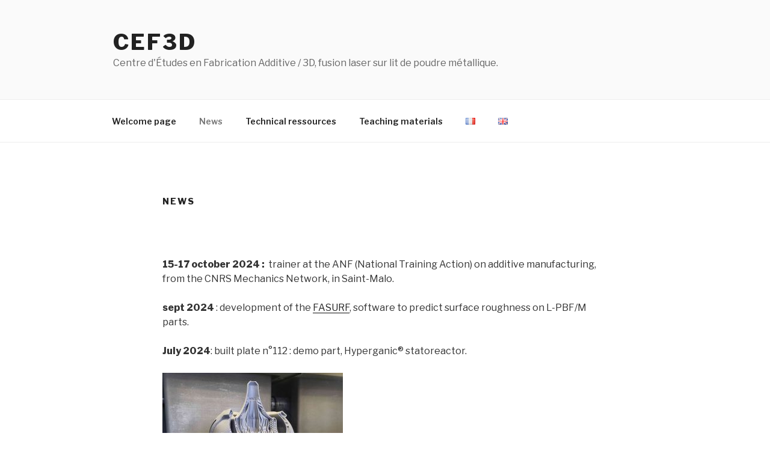

--- FILE ---
content_type: text/html; charset=UTF-8
request_url: http://www.cef3d.fr/COSS/?page_id=305&lang=en
body_size: 50635
content:
<!DOCTYPE html>
<html lang="en-GB" class="no-js no-svg">
<head>
<meta charset="UTF-8">
<meta name="viewport" content="width=device-width, initial-scale=1">
<link rel="profile" href="https://gmpg.org/xfn/11">

<script>(function(html){html.className = html.className.replace(/\bno-js\b/,'js')})(document.documentElement);</script>
<title>News &#8211; CEF3D</title>
<meta name='robots' content='max-image-preview:large' />
	<style>img:is([sizes="auto" i], [sizes^="auto," i]) { contain-intrinsic-size: 3000px 1500px }</style>
	<link rel="alternate" href="http://www.cef3d.fr/COSS/?page_id=7" hreflang="fr" />
<link rel="alternate" href="http://www.cef3d.fr/COSS/?page_id=305&#038;lang=en" hreflang="en" />
<link rel='dns-prefetch' href='//www.cef3d.fr' />
<link rel='dns-prefetch' href='//fonts.googleapis.com' />
<link href='https://fonts.gstatic.com' crossorigin rel='preconnect' />
<link rel="alternate" type="application/rss+xml" title="CEF3D &raquo; Feed" href="http://www.cef3d.fr/COSS/?feed=rss2&#038;lang=en" />
<link rel="alternate" type="application/rss+xml" title="CEF3D &raquo; Comments Feed" href="http://www.cef3d.fr/COSS/?feed=comments-rss2&#038;lang=en" />
<script>
window._wpemojiSettings = {"baseUrl":"https:\/\/s.w.org\/images\/core\/emoji\/15.0.3\/72x72\/","ext":".png","svgUrl":"https:\/\/s.w.org\/images\/core\/emoji\/15.0.3\/svg\/","svgExt":".svg","source":{"concatemoji":"http:\/\/www.cef3d.fr\/COSS\/wp-includes\/js\/wp-emoji-release.min.js?ver=6.7.4"}};
/*! This file is auto-generated */
!function(i,n){var o,s,e;function c(e){try{var t={supportTests:e,timestamp:(new Date).valueOf()};sessionStorage.setItem(o,JSON.stringify(t))}catch(e){}}function p(e,t,n){e.clearRect(0,0,e.canvas.width,e.canvas.height),e.fillText(t,0,0);var t=new Uint32Array(e.getImageData(0,0,e.canvas.width,e.canvas.height).data),r=(e.clearRect(0,0,e.canvas.width,e.canvas.height),e.fillText(n,0,0),new Uint32Array(e.getImageData(0,0,e.canvas.width,e.canvas.height).data));return t.every(function(e,t){return e===r[t]})}function u(e,t,n){switch(t){case"flag":return n(e,"\ud83c\udff3\ufe0f\u200d\u26a7\ufe0f","\ud83c\udff3\ufe0f\u200b\u26a7\ufe0f")?!1:!n(e,"\ud83c\uddfa\ud83c\uddf3","\ud83c\uddfa\u200b\ud83c\uddf3")&&!n(e,"\ud83c\udff4\udb40\udc67\udb40\udc62\udb40\udc65\udb40\udc6e\udb40\udc67\udb40\udc7f","\ud83c\udff4\u200b\udb40\udc67\u200b\udb40\udc62\u200b\udb40\udc65\u200b\udb40\udc6e\u200b\udb40\udc67\u200b\udb40\udc7f");case"emoji":return!n(e,"\ud83d\udc26\u200d\u2b1b","\ud83d\udc26\u200b\u2b1b")}return!1}function f(e,t,n){var r="undefined"!=typeof WorkerGlobalScope&&self instanceof WorkerGlobalScope?new OffscreenCanvas(300,150):i.createElement("canvas"),a=r.getContext("2d",{willReadFrequently:!0}),o=(a.textBaseline="top",a.font="600 32px Arial",{});return e.forEach(function(e){o[e]=t(a,e,n)}),o}function t(e){var t=i.createElement("script");t.src=e,t.defer=!0,i.head.appendChild(t)}"undefined"!=typeof Promise&&(o="wpEmojiSettingsSupports",s=["flag","emoji"],n.supports={everything:!0,everythingExceptFlag:!0},e=new Promise(function(e){i.addEventListener("DOMContentLoaded",e,{once:!0})}),new Promise(function(t){var n=function(){try{var e=JSON.parse(sessionStorage.getItem(o));if("object"==typeof e&&"number"==typeof e.timestamp&&(new Date).valueOf()<e.timestamp+604800&&"object"==typeof e.supportTests)return e.supportTests}catch(e){}return null}();if(!n){if("undefined"!=typeof Worker&&"undefined"!=typeof OffscreenCanvas&&"undefined"!=typeof URL&&URL.createObjectURL&&"undefined"!=typeof Blob)try{var e="postMessage("+f.toString()+"("+[JSON.stringify(s),u.toString(),p.toString()].join(",")+"));",r=new Blob([e],{type:"text/javascript"}),a=new Worker(URL.createObjectURL(r),{name:"wpTestEmojiSupports"});return void(a.onmessage=function(e){c(n=e.data),a.terminate(),t(n)})}catch(e){}c(n=f(s,u,p))}t(n)}).then(function(e){for(var t in e)n.supports[t]=e[t],n.supports.everything=n.supports.everything&&n.supports[t],"flag"!==t&&(n.supports.everythingExceptFlag=n.supports.everythingExceptFlag&&n.supports[t]);n.supports.everythingExceptFlag=n.supports.everythingExceptFlag&&!n.supports.flag,n.DOMReady=!1,n.readyCallback=function(){n.DOMReady=!0}}).then(function(){return e}).then(function(){var e;n.supports.everything||(n.readyCallback(),(e=n.source||{}).concatemoji?t(e.concatemoji):e.wpemoji&&e.twemoji&&(t(e.twemoji),t(e.wpemoji)))}))}((window,document),window._wpemojiSettings);
</script>
<link rel='stylesheet' id='simple_tooltips_style-css' href='http://www.cef3d.fr/COSS/wp-content/plugins/simple-tooltips/zebra_tooltips.css?ver=6.7.4' media='all' />
<style id='wp-emoji-styles-inline-css'>

	img.wp-smiley, img.emoji {
		display: inline !important;
		border: none !important;
		box-shadow: none !important;
		height: 1em !important;
		width: 1em !important;
		margin: 0 0.07em !important;
		vertical-align: -0.1em !important;
		background: none !important;
		padding: 0 !important;
	}
</style>
<link rel='stylesheet' id='wp-block-library-css' href='http://www.cef3d.fr/COSS/wp-includes/css/dist/block-library/style.min.css?ver=6.7.4' media='all' />
<style id='wp-block-library-theme-inline-css'>
.wp-block-audio :where(figcaption){color:#555;font-size:13px;text-align:center}.is-dark-theme .wp-block-audio :where(figcaption){color:#ffffffa6}.wp-block-audio{margin:0 0 1em}.wp-block-code{border:1px solid #ccc;border-radius:4px;font-family:Menlo,Consolas,monaco,monospace;padding:.8em 1em}.wp-block-embed :where(figcaption){color:#555;font-size:13px;text-align:center}.is-dark-theme .wp-block-embed :where(figcaption){color:#ffffffa6}.wp-block-embed{margin:0 0 1em}.blocks-gallery-caption{color:#555;font-size:13px;text-align:center}.is-dark-theme .blocks-gallery-caption{color:#ffffffa6}:root :where(.wp-block-image figcaption){color:#555;font-size:13px;text-align:center}.is-dark-theme :root :where(.wp-block-image figcaption){color:#ffffffa6}.wp-block-image{margin:0 0 1em}.wp-block-pullquote{border-bottom:4px solid;border-top:4px solid;color:currentColor;margin-bottom:1.75em}.wp-block-pullquote cite,.wp-block-pullquote footer,.wp-block-pullquote__citation{color:currentColor;font-size:.8125em;font-style:normal;text-transform:uppercase}.wp-block-quote{border-left:.25em solid;margin:0 0 1.75em;padding-left:1em}.wp-block-quote cite,.wp-block-quote footer{color:currentColor;font-size:.8125em;font-style:normal;position:relative}.wp-block-quote:where(.has-text-align-right){border-left:none;border-right:.25em solid;padding-left:0;padding-right:1em}.wp-block-quote:where(.has-text-align-center){border:none;padding-left:0}.wp-block-quote.is-large,.wp-block-quote.is-style-large,.wp-block-quote:where(.is-style-plain){border:none}.wp-block-search .wp-block-search__label{font-weight:700}.wp-block-search__button{border:1px solid #ccc;padding:.375em .625em}:where(.wp-block-group.has-background){padding:1.25em 2.375em}.wp-block-separator.has-css-opacity{opacity:.4}.wp-block-separator{border:none;border-bottom:2px solid;margin-left:auto;margin-right:auto}.wp-block-separator.has-alpha-channel-opacity{opacity:1}.wp-block-separator:not(.is-style-wide):not(.is-style-dots){width:100px}.wp-block-separator.has-background:not(.is-style-dots){border-bottom:none;height:1px}.wp-block-separator.has-background:not(.is-style-wide):not(.is-style-dots){height:2px}.wp-block-table{margin:0 0 1em}.wp-block-table td,.wp-block-table th{word-break:normal}.wp-block-table :where(figcaption){color:#555;font-size:13px;text-align:center}.is-dark-theme .wp-block-table :where(figcaption){color:#ffffffa6}.wp-block-video :where(figcaption){color:#555;font-size:13px;text-align:center}.is-dark-theme .wp-block-video :where(figcaption){color:#ffffffa6}.wp-block-video{margin:0 0 1em}:root :where(.wp-block-template-part.has-background){margin-bottom:0;margin-top:0;padding:1.25em 2.375em}
</style>
<style id='classic-theme-styles-inline-css'>
/*! This file is auto-generated */
.wp-block-button__link{color:#fff;background-color:#32373c;border-radius:9999px;box-shadow:none;text-decoration:none;padding:calc(.667em + 2px) calc(1.333em + 2px);font-size:1.125em}.wp-block-file__button{background:#32373c;color:#fff;text-decoration:none}
</style>
<style id='global-styles-inline-css'>
:root{--wp--preset--aspect-ratio--square: 1;--wp--preset--aspect-ratio--4-3: 4/3;--wp--preset--aspect-ratio--3-4: 3/4;--wp--preset--aspect-ratio--3-2: 3/2;--wp--preset--aspect-ratio--2-3: 2/3;--wp--preset--aspect-ratio--16-9: 16/9;--wp--preset--aspect-ratio--9-16: 9/16;--wp--preset--color--black: #000000;--wp--preset--color--cyan-bluish-gray: #abb8c3;--wp--preset--color--white: #ffffff;--wp--preset--color--pale-pink: #f78da7;--wp--preset--color--vivid-red: #cf2e2e;--wp--preset--color--luminous-vivid-orange: #ff6900;--wp--preset--color--luminous-vivid-amber: #fcb900;--wp--preset--color--light-green-cyan: #7bdcb5;--wp--preset--color--vivid-green-cyan: #00d084;--wp--preset--color--pale-cyan-blue: #8ed1fc;--wp--preset--color--vivid-cyan-blue: #0693e3;--wp--preset--color--vivid-purple: #9b51e0;--wp--preset--gradient--vivid-cyan-blue-to-vivid-purple: linear-gradient(135deg,rgba(6,147,227,1) 0%,rgb(155,81,224) 100%);--wp--preset--gradient--light-green-cyan-to-vivid-green-cyan: linear-gradient(135deg,rgb(122,220,180) 0%,rgb(0,208,130) 100%);--wp--preset--gradient--luminous-vivid-amber-to-luminous-vivid-orange: linear-gradient(135deg,rgba(252,185,0,1) 0%,rgba(255,105,0,1) 100%);--wp--preset--gradient--luminous-vivid-orange-to-vivid-red: linear-gradient(135deg,rgba(255,105,0,1) 0%,rgb(207,46,46) 100%);--wp--preset--gradient--very-light-gray-to-cyan-bluish-gray: linear-gradient(135deg,rgb(238,238,238) 0%,rgb(169,184,195) 100%);--wp--preset--gradient--cool-to-warm-spectrum: linear-gradient(135deg,rgb(74,234,220) 0%,rgb(151,120,209) 20%,rgb(207,42,186) 40%,rgb(238,44,130) 60%,rgb(251,105,98) 80%,rgb(254,248,76) 100%);--wp--preset--gradient--blush-light-purple: linear-gradient(135deg,rgb(255,206,236) 0%,rgb(152,150,240) 100%);--wp--preset--gradient--blush-bordeaux: linear-gradient(135deg,rgb(254,205,165) 0%,rgb(254,45,45) 50%,rgb(107,0,62) 100%);--wp--preset--gradient--luminous-dusk: linear-gradient(135deg,rgb(255,203,112) 0%,rgb(199,81,192) 50%,rgb(65,88,208) 100%);--wp--preset--gradient--pale-ocean: linear-gradient(135deg,rgb(255,245,203) 0%,rgb(182,227,212) 50%,rgb(51,167,181) 100%);--wp--preset--gradient--electric-grass: linear-gradient(135deg,rgb(202,248,128) 0%,rgb(113,206,126) 100%);--wp--preset--gradient--midnight: linear-gradient(135deg,rgb(2,3,129) 0%,rgb(40,116,252) 100%);--wp--preset--font-size--small: 13px;--wp--preset--font-size--medium: 20px;--wp--preset--font-size--large: 36px;--wp--preset--font-size--x-large: 42px;--wp--preset--spacing--20: 0.44rem;--wp--preset--spacing--30: 0.67rem;--wp--preset--spacing--40: 1rem;--wp--preset--spacing--50: 1.5rem;--wp--preset--spacing--60: 2.25rem;--wp--preset--spacing--70: 3.38rem;--wp--preset--spacing--80: 5.06rem;--wp--preset--shadow--natural: 6px 6px 9px rgba(0, 0, 0, 0.2);--wp--preset--shadow--deep: 12px 12px 50px rgba(0, 0, 0, 0.4);--wp--preset--shadow--sharp: 6px 6px 0px rgba(0, 0, 0, 0.2);--wp--preset--shadow--outlined: 6px 6px 0px -3px rgba(255, 255, 255, 1), 6px 6px rgba(0, 0, 0, 1);--wp--preset--shadow--crisp: 6px 6px 0px rgba(0, 0, 0, 1);}:where(.is-layout-flex){gap: 0.5em;}:where(.is-layout-grid){gap: 0.5em;}body .is-layout-flex{display: flex;}.is-layout-flex{flex-wrap: wrap;align-items: center;}.is-layout-flex > :is(*, div){margin: 0;}body .is-layout-grid{display: grid;}.is-layout-grid > :is(*, div){margin: 0;}:where(.wp-block-columns.is-layout-flex){gap: 2em;}:where(.wp-block-columns.is-layout-grid){gap: 2em;}:where(.wp-block-post-template.is-layout-flex){gap: 1.25em;}:where(.wp-block-post-template.is-layout-grid){gap: 1.25em;}.has-black-color{color: var(--wp--preset--color--black) !important;}.has-cyan-bluish-gray-color{color: var(--wp--preset--color--cyan-bluish-gray) !important;}.has-white-color{color: var(--wp--preset--color--white) !important;}.has-pale-pink-color{color: var(--wp--preset--color--pale-pink) !important;}.has-vivid-red-color{color: var(--wp--preset--color--vivid-red) !important;}.has-luminous-vivid-orange-color{color: var(--wp--preset--color--luminous-vivid-orange) !important;}.has-luminous-vivid-amber-color{color: var(--wp--preset--color--luminous-vivid-amber) !important;}.has-light-green-cyan-color{color: var(--wp--preset--color--light-green-cyan) !important;}.has-vivid-green-cyan-color{color: var(--wp--preset--color--vivid-green-cyan) !important;}.has-pale-cyan-blue-color{color: var(--wp--preset--color--pale-cyan-blue) !important;}.has-vivid-cyan-blue-color{color: var(--wp--preset--color--vivid-cyan-blue) !important;}.has-vivid-purple-color{color: var(--wp--preset--color--vivid-purple) !important;}.has-black-background-color{background-color: var(--wp--preset--color--black) !important;}.has-cyan-bluish-gray-background-color{background-color: var(--wp--preset--color--cyan-bluish-gray) !important;}.has-white-background-color{background-color: var(--wp--preset--color--white) !important;}.has-pale-pink-background-color{background-color: var(--wp--preset--color--pale-pink) !important;}.has-vivid-red-background-color{background-color: var(--wp--preset--color--vivid-red) !important;}.has-luminous-vivid-orange-background-color{background-color: var(--wp--preset--color--luminous-vivid-orange) !important;}.has-luminous-vivid-amber-background-color{background-color: var(--wp--preset--color--luminous-vivid-amber) !important;}.has-light-green-cyan-background-color{background-color: var(--wp--preset--color--light-green-cyan) !important;}.has-vivid-green-cyan-background-color{background-color: var(--wp--preset--color--vivid-green-cyan) !important;}.has-pale-cyan-blue-background-color{background-color: var(--wp--preset--color--pale-cyan-blue) !important;}.has-vivid-cyan-blue-background-color{background-color: var(--wp--preset--color--vivid-cyan-blue) !important;}.has-vivid-purple-background-color{background-color: var(--wp--preset--color--vivid-purple) !important;}.has-black-border-color{border-color: var(--wp--preset--color--black) !important;}.has-cyan-bluish-gray-border-color{border-color: var(--wp--preset--color--cyan-bluish-gray) !important;}.has-white-border-color{border-color: var(--wp--preset--color--white) !important;}.has-pale-pink-border-color{border-color: var(--wp--preset--color--pale-pink) !important;}.has-vivid-red-border-color{border-color: var(--wp--preset--color--vivid-red) !important;}.has-luminous-vivid-orange-border-color{border-color: var(--wp--preset--color--luminous-vivid-orange) !important;}.has-luminous-vivid-amber-border-color{border-color: var(--wp--preset--color--luminous-vivid-amber) !important;}.has-light-green-cyan-border-color{border-color: var(--wp--preset--color--light-green-cyan) !important;}.has-vivid-green-cyan-border-color{border-color: var(--wp--preset--color--vivid-green-cyan) !important;}.has-pale-cyan-blue-border-color{border-color: var(--wp--preset--color--pale-cyan-blue) !important;}.has-vivid-cyan-blue-border-color{border-color: var(--wp--preset--color--vivid-cyan-blue) !important;}.has-vivid-purple-border-color{border-color: var(--wp--preset--color--vivid-purple) !important;}.has-vivid-cyan-blue-to-vivid-purple-gradient-background{background: var(--wp--preset--gradient--vivid-cyan-blue-to-vivid-purple) !important;}.has-light-green-cyan-to-vivid-green-cyan-gradient-background{background: var(--wp--preset--gradient--light-green-cyan-to-vivid-green-cyan) !important;}.has-luminous-vivid-amber-to-luminous-vivid-orange-gradient-background{background: var(--wp--preset--gradient--luminous-vivid-amber-to-luminous-vivid-orange) !important;}.has-luminous-vivid-orange-to-vivid-red-gradient-background{background: var(--wp--preset--gradient--luminous-vivid-orange-to-vivid-red) !important;}.has-very-light-gray-to-cyan-bluish-gray-gradient-background{background: var(--wp--preset--gradient--very-light-gray-to-cyan-bluish-gray) !important;}.has-cool-to-warm-spectrum-gradient-background{background: var(--wp--preset--gradient--cool-to-warm-spectrum) !important;}.has-blush-light-purple-gradient-background{background: var(--wp--preset--gradient--blush-light-purple) !important;}.has-blush-bordeaux-gradient-background{background: var(--wp--preset--gradient--blush-bordeaux) !important;}.has-luminous-dusk-gradient-background{background: var(--wp--preset--gradient--luminous-dusk) !important;}.has-pale-ocean-gradient-background{background: var(--wp--preset--gradient--pale-ocean) !important;}.has-electric-grass-gradient-background{background: var(--wp--preset--gradient--electric-grass) !important;}.has-midnight-gradient-background{background: var(--wp--preset--gradient--midnight) !important;}.has-small-font-size{font-size: var(--wp--preset--font-size--small) !important;}.has-medium-font-size{font-size: var(--wp--preset--font-size--medium) !important;}.has-large-font-size{font-size: var(--wp--preset--font-size--large) !important;}.has-x-large-font-size{font-size: var(--wp--preset--font-size--x-large) !important;}
:where(.wp-block-post-template.is-layout-flex){gap: 1.25em;}:where(.wp-block-post-template.is-layout-grid){gap: 1.25em;}
:where(.wp-block-columns.is-layout-flex){gap: 2em;}:where(.wp-block-columns.is-layout-grid){gap: 2em;}
:root :where(.wp-block-pullquote){font-size: 1.5em;line-height: 1.6;}
</style>
<link rel='stylesheet' id='twentyseventeen-fonts-css' href='https://fonts.googleapis.com/css?family=Libre+Franklin%3A300%2C300i%2C400%2C400i%2C600%2C600i%2C800%2C800i&#038;subset=latin%2Clatin-ext&#038;display=fallback' media='all' />
<link rel='stylesheet' id='twentyseventeen-style-css' href='http://www.cef3d.fr/COSS/wp-content/themes/twentyseventeen/style.css?ver=20201208' media='all' />
<link rel='stylesheet' id='twentyseventeen-block-style-css' href='http://www.cef3d.fr/COSS/wp-content/themes/twentyseventeen/assets/css/blocks.css?ver=20190105' media='all' />
<!--[if lt IE 9]>
<link rel='stylesheet' id='twentyseventeen-ie8-css' href='http://www.cef3d.fr/COSS/wp-content/themes/twentyseventeen/assets/css/ie8.css?ver=20161202' media='all' />
<![endif]-->
<link rel='stylesheet' id='tablepress-default-css' href='http://www.cef3d.fr/COSS/wp-content/plugins/tablepress/css/build/default.css?ver=3.2.6' media='all' />
<script src="http://www.cef3d.fr/COSS/wp-includes/js/jquery/jquery.min.js?ver=3.7.1" id="jquery-core-js"></script>
<script src="http://www.cef3d.fr/COSS/wp-includes/js/jquery/jquery-migrate.min.js?ver=3.4.1" id="jquery-migrate-js"></script>
<!--[if lt IE 9]>
<script src="http://www.cef3d.fr/COSS/wp-content/themes/twentyseventeen/assets/js/html5.js?ver=20161020" id="html5-js"></script>
<![endif]-->
<link rel="https://api.w.org/" href="http://www.cef3d.fr/COSS/index.php?rest_route=/" /><link rel="alternate" title="JSON" type="application/json" href="http://www.cef3d.fr/COSS/index.php?rest_route=/wp/v2/pages/305" /><link rel="EditURI" type="application/rsd+xml" title="RSD" href="http://www.cef3d.fr/COSS/xmlrpc.php?rsd" />
<meta name="generator" content="WordPress 6.7.4" />
<link rel="canonical" href="http://www.cef3d.fr/COSS/?page_id=305&#038;lang=en" />
<link rel='shortlink' href='http://www.cef3d.fr/COSS/?p=305' />
<link rel="alternate" title="oEmbed (JSON)" type="application/json+oembed" href="http://www.cef3d.fr/COSS/index.php?rest_route=%2Foembed%2F1.0%2Fembed&#038;url=http%3A%2F%2Fwww.cef3d.fr%2FCOSS%2F%3Fpage_id%3D305%26lang%3Den&#038;lang=en" />
<link rel="alternate" title="oEmbed (XML)" type="text/xml+oembed" href="http://www.cef3d.fr/COSS/index.php?rest_route=%2Foembed%2F1.0%2Fembed&#038;url=http%3A%2F%2Fwww.cef3d.fr%2FCOSS%2F%3Fpage_id%3D305%26lang%3Den&#038;format=xml&#038;lang=en" />
</head>

<body class="page-template-default page page-id-305 wp-embed-responsive page-one-column colors-light">
<div id="page" class="site">
	<a class="skip-link screen-reader-text" href="#content">Skip to content</a>

	<header id="masthead" class="site-header" role="banner">

		<div class="custom-header">

		<div class="custom-header-media">
					</div>

	<div class="site-branding">
	<div class="wrap">

		
		<div class="site-branding-text">
							<p class="site-title"><a href="http://www.cef3d.fr/COSS/?page_id=300&#038;lang=en" rel="home">CEF3D</a></p>
			
							<p class="site-description">Centre d&#039;Études en Fabrication Additive / 3D, fusion laser sur lit de poudre métallique.</p>
					</div><!-- .site-branding-text -->

		
	</div><!-- .wrap -->
</div><!-- .site-branding -->

</div><!-- .custom-header -->

					<div class="navigation-top">
				<div class="wrap">
					<nav id="site-navigation" class="main-navigation" role="navigation" aria-label="Top Menu">
	<button class="menu-toggle" aria-controls="top-menu" aria-expanded="false">
		<svg class="icon icon-bars" aria-hidden="true" role="img"> <use href="#icon-bars" xlink:href="#icon-bars"></use> </svg><svg class="icon icon-close" aria-hidden="true" role="img"> <use href="#icon-close" xlink:href="#icon-close"></use> </svg>Menu	</button>

	<div class="menu-menu-superieur-en-container"><ul id="top-menu" class="menu"><li id="menu-item-313" class="menu-item menu-item-type-post_type menu-item-object-page menu-item-home menu-item-313"><a href="http://www.cef3d.fr/COSS/?page_id=300&#038;lang=en">Welcome page</a></li>
<li id="menu-item-318" class="menu-item menu-item-type-post_type menu-item-object-page current-menu-item page_item page-item-305 current_page_item menu-item-318"><a href="http://www.cef3d.fr/COSS/?page_id=305&#038;lang=en" aria-current="page">News</a></li>
<li id="menu-item-319" class="menu-item menu-item-type-post_type menu-item-object-page menu-item-319"><a href="http://www.cef3d.fr/COSS/?page_id=315&#038;lang=en">Technical ressources</a></li>
<li id="menu-item-326" class="menu-item menu-item-type-post_type menu-item-object-page menu-item-326"><a href="http://www.cef3d.fr/COSS/?page_id=321&#038;lang=en">Teaching materials</a></li>
<li id="menu-item-308-fr" class="lang-item lang-item-4 lang-item-fr lang-item-first menu-item menu-item-type-custom menu-item-object-custom menu-item-308-fr"><a href="http://www.cef3d.fr/COSS/?page_id=7" hreflang="fr-FR" lang="fr-FR"><img src="[data-uri]" alt="Français" width="16" height="11" style="width: 16px; height: 11px;" /></a></li>
<li id="menu-item-308-en" class="lang-item lang-item-7 lang-item-en current-lang menu-item menu-item-type-custom menu-item-object-custom menu-item-308-en"><a href="http://www.cef3d.fr/COSS/?page_id=305&#038;lang=en" hreflang="en-GB" lang="en-GB"><img src="[data-uri]" alt="English" width="16" height="11" style="width: 16px; height: 11px;" /></a></li>
</ul></div>
	</nav><!-- #site-navigation -->
				</div><!-- .wrap -->
			</div><!-- .navigation-top -->
		
	</header><!-- #masthead -->

	
	<div class="site-content-contain">
		<div id="content" class="site-content">

<div class="wrap">
	<div id="primary" class="content-area">
		<main id="main" class="site-main" role="main">

			
<article id="post-305" class="post-305 page type-page status-publish hentry">
	<header class="entry-header">
		<h1 class="entry-title">News</h1>			</header><!-- .entry-header -->
	<div class="entry-content">
		<p><strong>15-17 october 2024 :  </strong>trainer at the ANF (National Training Action) on additive manufacturing, from the CNRS Mechanics Network, in Saint-Malo.</p>
<p><strong>sept 2024 </strong>: development of the <a href="http://www.cef3d.fr/COSS/?page_id=897">FASURF</a>, software to predict surface roughness on L-PBF/M parts.</p>
<p><strong>July 2024</strong>: built plate n°112 : demo part, Hyperganic® statoreactor.</p>
<p><img fetchpriority="high" decoding="async" class="alignnone wp-image-966 size-medium" src="http://www.cef3d.fr/COSS/wp-content/uploads/2024/08/1000006069-scaled-e1724748733834-300x280.jpg" alt="Tuyère Hyperganic" width="300" height="280" srcset="http://www.cef3d.fr/COSS/wp-content/uploads/2024/08/1000006069-scaled-e1724748733834-300x280.jpg 300w, http://www.cef3d.fr/COSS/wp-content/uploads/2024/08/1000006069-scaled-e1724748733834-1024x956.jpg 1024w, http://www.cef3d.fr/COSS/wp-content/uploads/2024/08/1000006069-scaled-e1724748733834-768x717.jpg 768w, http://www.cef3d.fr/COSS/wp-content/uploads/2024/08/1000006069-scaled-e1724748733834-1536x1434.jpg 1536w, http://www.cef3d.fr/COSS/wp-content/uploads/2024/08/1000006069-scaled-e1724748733834.jpg 1920w" sizes="(max-width: 300px) 100vw, 300px" /></p>
<p><strong>July 2024</strong> : Publication : <a href="https://doi.org/10.1007/s00170-024-14035-3"> Experimental study of laser powder bed fusion (L-PBF) gas shield inlet optimization and its effects on part quality</a></p>
<p><strong>January 2024</strong> : built plate n°106 : surface roughness test parts.</p>
<p><img decoding="async" class="alignnone size-medium wp-image-990" src="http://www.cef3d.fr/COSS/wp-content/uploads/2024/08/5.-Plateau-detude-des-etats-de-surfaces-300x201.jpg" alt="" width="300" height="201" srcset="http://www.cef3d.fr/COSS/wp-content/uploads/2024/08/5.-Plateau-detude-des-etats-de-surfaces-300x201.jpg 300w, http://www.cef3d.fr/COSS/wp-content/uploads/2024/08/5.-Plateau-detude-des-etats-de-surfaces-1024x685.jpg 1024w, http://www.cef3d.fr/COSS/wp-content/uploads/2024/08/5.-Plateau-detude-des-etats-de-surfaces-768x514.jpg 768w, http://www.cef3d.fr/COSS/wp-content/uploads/2024/08/5.-Plateau-detude-des-etats-de-surfaces-1536x1028.jpg 1536w, http://www.cef3d.fr/COSS/wp-content/uploads/2024/08/5.-Plateau-detude-des-etats-de-surfaces-2048x1371.jpg 2048w" sizes="(max-width: 300px) 100vw, 300px" /></p>
<p><strong>November 2023</strong> : Publication :  <a href="https://www.sciencedirect.com/science/article/pii/S2452321624002282?via%3Dihub">Effect of re-lasing on the fatigue properties of 316L Stainless Steel Produced by laser powder bed fusion</a></p>
<p><strong>September 2023</strong> : Built plate n°104 : topologically optimized bi-axial test samples</p>
<p><img decoding="async" class="alignnone size-medium wp-image-988" src="http://www.cef3d.fr/COSS/wp-content/uploads/2024/08/4.-Plateau-deprouvettes-bi-axiales-300x201.jpg" alt="" width="300" height="201" srcset="http://www.cef3d.fr/COSS/wp-content/uploads/2024/08/4.-Plateau-deprouvettes-bi-axiales-300x201.jpg 300w, http://www.cef3d.fr/COSS/wp-content/uploads/2024/08/4.-Plateau-deprouvettes-bi-axiales-1024x685.jpg 1024w, http://www.cef3d.fr/COSS/wp-content/uploads/2024/08/4.-Plateau-deprouvettes-bi-axiales-768x514.jpg 768w, http://www.cef3d.fr/COSS/wp-content/uploads/2024/08/4.-Plateau-deprouvettes-bi-axiales-1536x1028.jpg 1536w, http://www.cef3d.fr/COSS/wp-content/uploads/2024/08/4.-Plateau-deprouvettes-bi-axiales-2048x1371.jpg 2048w" sizes="(max-width: 300px) 100vw, 300px" /></p>
<p><strong>June 2023</strong> : Publication :  <a href="https://doi.org/10.1007/s00170-023-11427-9">Global-to-local simulation of the thermal history in the laser powder bed fusion process based on a multiscale finite element approach</a></p>
<p><strong>June 2023</strong> : Publication : <a href="https://doi.org/10.1007/s00170-023-11239-x">Identifying main contamination factors of laser powder bed fusion oxidation-sensitive powders</a></p>
<p><strong>May 2023</strong> : Publication : <a href="https://doi.org/10.1007/s00170-023-11529-4">Optimization of the machining of metallic additive manufacturing supports: first methodological approach</a></p>
<p><strong>May 2023</strong> : exhibitor at the <a href="https://techinpyrenees.com">TECH’IN PYRÉNÉES</a> show.</p>
<p><strong>March 10, 2023</strong> : publication of the article  &#8220;<a href="https://doi.org/10.51257/a-v1-bm7987">Optimisation topologique &#8211; Design organique pour la fabrication additive</a>&#8221; in the engineering techniques database.</p>
<p><strong>January 28, 2023</strong> :  ENIT (and CEF3D) open days.</p>
<p><strong>September 2023</strong> : Launch of Antoine VEZIRIAN&#8217;s PhD thesis on modeling surface states in additive manufacturing, and El Arbi HAJIOUI&#8217;s PhD thesis on controlling the quality of additively manufactured parts through real-time monitoring.</p>
<p><strong>November 2022</strong> : Publication : <a href="https://www.sciencedirect.com/science/article/abs/pii/S0013794422005835">High cycle fatigue strength of additively manufactured AISI 316L Stainless Steel parts joined by laser welding</a></p>
<p><strong>September 2022</strong> : PhD student Antoine VEZIRIAN starting on the modelization of surface roughness, and El Arbi HAJIOUI on the in situ monitoring of L-PBF/M.</p>
<p><strong>June 1, 2022</strong> : Yves Bresson PhD thesis defense (publications : <a href="https://doi.org/10.1007/s00170-023-11239-x">link 1</a>, <a href="https://doi.org/10.1007/s00170-021-08501-5">link 2</a>)</p>
<p><strong>Mai 2022</strong> : Build plate n°98 : topologically optimized parts</p>
<p><img loading="lazy" decoding="async" class="alignnone size-medium wp-image-986" src="http://www.cef3d.fr/COSS/wp-content/uploads/2024/08/3.-Pieces-daeronautiques-optimisees-topologiquement-300x200.jpg" alt="" width="300" height="200" srcset="http://www.cef3d.fr/COSS/wp-content/uploads/2024/08/3.-Pieces-daeronautiques-optimisees-topologiquement-300x200.jpg 300w, http://www.cef3d.fr/COSS/wp-content/uploads/2024/08/3.-Pieces-daeronautiques-optimisees-topologiquement-1024x683.jpg 1024w, http://www.cef3d.fr/COSS/wp-content/uploads/2024/08/3.-Pieces-daeronautiques-optimisees-topologiquement-768x512.jpg 768w, http://www.cef3d.fr/COSS/wp-content/uploads/2024/08/3.-Pieces-daeronautiques-optimisees-topologiquement-1536x1024.jpg 1536w, http://www.cef3d.fr/COSS/wp-content/uploads/2024/08/3.-Pieces-daeronautiques-optimisees-topologiquement-2048x1366.jpg 2048w" sizes="auto, (max-width: 300px) 100vw, 300px" /></p>
<p><strong>May 2022</strong> : Build plate n°81 : ISCRAM conference trophees</p>
<p><img loading="lazy" decoding="async" class="alignnone size-medium wp-image-985" src="http://www.cef3d.fr/COSS/wp-content/uploads/2024/08/2.-Plateau-de-trophees-orignaux-300x201.jpg" alt="" width="300" height="201" srcset="http://www.cef3d.fr/COSS/wp-content/uploads/2024/08/2.-Plateau-de-trophees-orignaux-300x201.jpg 300w, http://www.cef3d.fr/COSS/wp-content/uploads/2024/08/2.-Plateau-de-trophees-orignaux-1024x685.jpg 1024w, http://www.cef3d.fr/COSS/wp-content/uploads/2024/08/2.-Plateau-de-trophees-orignaux-768x514.jpg 768w, http://www.cef3d.fr/COSS/wp-content/uploads/2024/08/2.-Plateau-de-trophees-orignaux-1536x1028.jpg 1536w, http://www.cef3d.fr/COSS/wp-content/uploads/2024/08/2.-Plateau-de-trophees-orignaux-2048x1371.jpg 2048w" sizes="auto, (max-width: 300px) 100vw, 300px" /></p>
<p><strong>January 5, 2022</strong> : ENIT (and CEF3D) open days.</p>
<p><img loading="lazy" decoding="async" class="size-medium wp-image-713" src="http://www.cef3d.fr/COSS/wp-content/uploads/2020/02/image-300x169.jpg" alt="" width="300" height="169" srcset="http://www.cef3d.fr/COSS/wp-content/uploads/2020/02/image-300x169.jpg 300w, http://www.cef3d.fr/COSS/wp-content/uploads/2020/02/image-768x434.jpg 768w, http://www.cef3d.fr/COSS/wp-content/uploads/2020/02/image.jpg 885w" sizes="auto, (max-width: 300px) 100vw, 300px" /></p>
<p><strong>January 2022</strong> : Publication : <a href="https://doi.org/10.1007/s00170-021-08501-5">Numerical modelling of parts distortion and beam supports breakage during selective laser melting (SLM) additive manufacturing</a>.</p>
<p><strong>March 17-18, 2022</strong> : reference measurements in micro particles and nano particles with the CARSAT in the CEF3D room.</p>
<p><strong>Novembre 2021</strong> : Heat exchanger for Total Energies, with a nice video presentation (<a href="https://cstjf-pau.totalenergies.fr/fr/toutes-les-actus/avec-totalenergies-schwarzy-joue-local">see here</a>).</p>
<p><img loading="lazy" decoding="async" class="alignnone size-medium wp-image-994" src="http://www.cef3d.fr/COSS/wp-content/uploads/2024/08/8.-Echangeur-thermique-double-flux-300x200.jpg" alt="" width="300" height="200" srcset="http://www.cef3d.fr/COSS/wp-content/uploads/2024/08/8.-Echangeur-thermique-double-flux-300x200.jpg 300w, http://www.cef3d.fr/COSS/wp-content/uploads/2024/08/8.-Echangeur-thermique-double-flux-1024x683.jpg 1024w, http://www.cef3d.fr/COSS/wp-content/uploads/2024/08/8.-Echangeur-thermique-double-flux-768x512.jpg 768w, http://www.cef3d.fr/COSS/wp-content/uploads/2024/08/8.-Echangeur-thermique-double-flux-1536x1024.jpg 1536w, http://www.cef3d.fr/COSS/wp-content/uploads/2024/08/8.-Echangeur-thermique-double-flux-2048x1366.jpg 2048w" sizes="auto, (max-width: 300px) 100vw, 300px" /></p>
<p><strong>October 2021</strong> : built plate n°37 and n°39 (for illustration) :AlSi10Mg samples (large built-plate), and a new material (confidential) (miniature built plate)</p>
<p><img loading="lazy" decoding="async" class="alignnone size-medium wp-image-981" src="http://www.cef3d.fr/COSS/wp-content/uploads/2024/08/1.-Plateau-deprouvettes-detudes-des-proprietes-mecaniques-300x201.jpg" alt="" width="300" height="201" srcset="http://www.cef3d.fr/COSS/wp-content/uploads/2024/08/1.-Plateau-deprouvettes-detudes-des-proprietes-mecaniques-300x201.jpg 300w, http://www.cef3d.fr/COSS/wp-content/uploads/2024/08/1.-Plateau-deprouvettes-detudes-des-proprietes-mecaniques-1024x685.jpg 1024w, http://www.cef3d.fr/COSS/wp-content/uploads/2024/08/1.-Plateau-deprouvettes-detudes-des-proprietes-mecaniques-768x514.jpg 768w, http://www.cef3d.fr/COSS/wp-content/uploads/2024/08/1.-Plateau-deprouvettes-detudes-des-proprietes-mecaniques-1536x1028.jpg 1536w, http://www.cef3d.fr/COSS/wp-content/uploads/2024/08/1.-Plateau-deprouvettes-detudes-des-proprietes-mecaniques-2048x1371.jpg 2048w" sizes="auto, (max-width: 300px) 100vw, 300px" /> <img loading="lazy" decoding="async" class="alignnone size-thumbnail wp-image-984" src="http://www.cef3d.fr/COSS/wp-content/uploads/2024/08/DSC_0525-150x150.jpg" alt="" width="150" height="150" srcset="http://www.cef3d.fr/COSS/wp-content/uploads/2024/08/DSC_0525-150x150.jpg 150w, http://www.cef3d.fr/COSS/wp-content/uploads/2024/08/DSC_0525-100x100.jpg 100w" sizes="auto, (max-width: 150px) 100vw, 150px" /></p>
<p><strong>December 2021</strong> : speaker (and CEF3D visit) at the Thematic Days of the French Ceramics Group</p>
<p><strong>November 2021</strong> : hands-on training for additive manufacturing technicians.</p>
<p><strong>October 2021</strong> : presentation at the SIANE exhibition: &#8220;the future of additive manufacturing: metamaterials&#8221;</p>
<p><strong>September 2021</strong> : exhibitor at the AAMS days (Aerospace Additive Manufacturing Summit), Toulouse</p>
<p><strong>July 2021: </strong>Conference presentation and final animation at AddimAlliance Conference.</p>
<p><img loading="lazy" decoding="async" class="alignnone wp-image-867 size-medium" src="http://www.cef3d.fr/COSS/wp-content/uploads/2021/07/2021-07-1-AddimAlliance-300x234.jpg" alt="" width="300" height="234" /></p>
<p><strong>June 11, 2021: </strong>Conference presentation at <a href="https://confmanuf21.sciencesconf.org/data/pages/Programme_Manuf21.pdf">Manuf21</a>.</p>
<p><strong>February 9, 2021: </strong>CEF3D webmeeting of the COSS (Scientific and Strategic Orientation Committee).</p>
<p><strong>June 27, 2019</strong> : CEF3D meeting at Tarbes, with the presence of SafranHE.</p>
<p><strong>June 4-6, 2019</strong> : CEF3D is at the 3DPring Lyon exhibition, on Halbronn&#8217;s booth.</p>
<p><img loading="lazy" decoding="async" class="alignnone size-full wp-image-608" src="http://www.cef3d.fr/COSS/wp-content/uploads/2019/04/Sans-titre.png" alt="" width="548" height="197" srcset="http://www.cef3d.fr/COSS/wp-content/uploads/2019/04/Sans-titre.png 548w, http://www.cef3d.fr/COSS/wp-content/uploads/2019/04/Sans-titre-300x108.png 300w" sizes="auto, (max-width: 548px) 100vw, 548px" /></p>
<p><strong>May 6, 2019</strong> : CEF3D is now on visible on <a href="https://www.la-fabrication-additive.com/entreprise/cef3d">www.la-fabrication-additive.com</a></p>
<p><strong>Thursday, June 14, 2018: </strong>CEF3D technical exhibition, with workshops (15 min + 5 min questions):<br />
&#8211; Demo on Renishaw AM400 machine<br />
&#8211; Design 1: CAD-Machine Link: Halbronn<br />
&#8211; Design 2: Prismadd<br />
&#8211; Design 3: I3D Concept<br />
&#8211; Simulation of the SLM process: ESI Group<br />
&#8211; Customer cases and contributions of platform 1: Alstom<br />
&#8211; Customer cases and contributions of the platform 2: Cousso<br />
&#8211; Visit of the research laboratory.</p>
<p>-&gt; Morning 9h-12h (for teachers, preferably)<br />
-&gt; Afternoon 14h-17h (for industry, preferably)</p>
<p><strong>June 5-6-7, 2018: </strong>CEF3D is at the 3D Print show in Lyon,<img decoding="async" class="alignright" src="[data-uri]" />  and hosts a workshop on June 7, 10 am-10:30am: &#8220;How to organize a constructive dialogue between the designer FA and the machinist&#8221;</p>
<p><strong>April 12, 2018: </strong>CEF3D meeting of the COSS (Scientific and Strategic Orientation Committee):<br />
&#8211; Technical advances and choice of work topic<br />
&#8211; Preparation of the open day of June 14, 2018.</p>
<p><strong>March 20, 2018</strong>: recruitment of the 2nd dedicated engineer: Antoine VEZIRIAN.</p>
<p><strong>March 2018</strong>: launch of the tender for the 2nd machine (delivery in June)</p>
<p><strong>December 2017</strong>: reception 1st machine (Renishaw AM400).</p>
<p><strong>November 21-22, 2017</strong>: Joint Presence (ESI-Group + Prismadd) at  <a href="http://www.france.additive-aerospace-summit.com">Aerospace Additive Manufacturing Summit 2017</a></p>
<p><img loading="lazy" decoding="async" class="alignnone wp-image-118 size-full" src="http://www.cef3D.fr/COSS/wp-content/uploads/2018/03/Capture-d’écran-2018-03-19-à-17.07.00.png" alt="" width="641" height="620" srcset="http://www.cef3d.fr/COSS/wp-content/uploads/2018/03/Capture-d’écran-2018-03-19-à-17.07.00.png 641w, http://www.cef3d.fr/COSS/wp-content/uploads/2018/03/Capture-d’écran-2018-03-19-à-17.07.00-300x290.png 300w" sizes="auto, (max-width: 641px) 100vw, 641px" /></p>
<p><strong>November 16, 2017</strong>: Joint presentation (Halbronn + Prismadd) + CEF3D presence, at a demonstration day at Halbronn.</p>
<p><strong>October 25, 2017</strong>: Joint presentation at the <a href="http://www.cef3d.fr/salonSiane.mp4">Siane show (video here)</a></p>
<p><strong>July 2017</strong>: Recruitment of Pierre Selva, 1st dedicated CEF3D engineer.</p>
	</div><!-- .entry-content -->
</article><!-- #post-305 -->

		</main><!-- #main -->
	</div><!-- #primary -->
</div><!-- .wrap -->


		</div><!-- #content -->

		<footer id="colophon" class="site-footer" role="contentinfo">
			<div class="wrap">
				
					<nav class="social-navigation" role="navigation" aria-label="Footer Social Links Menu">
						<div class="menu-liens-sociauxx-container"><ul id="menu-liens-sociauxx" class="social-links-menu"><li id="menu-item-849" class="menu-item menu-item-type-custom menu-item-object-custom menu-item-849"><a href="https://www.linkedin.com/company/28620508"><span class="screen-reader-text">LinkedIn</span><svg class="icon icon-linkedin" aria-hidden="true" role="img"> <use href="#icon-linkedin" xlink:href="#icon-linkedin"></use> </svg></a></li>
<li id="menu-item-850" class="menu-item menu-item-type-custom menu-item-object-custom menu-item-850"><a href="https://www.enit.fr/fr/affaires-industrielles/beneficiez-de-notre-expertise/beneficier-de-nos-expertises.html"><span class="screen-reader-text">ENIT</span><svg class="icon icon-chain" aria-hidden="true" role="img"> <use href="#icon-chain" xlink:href="#icon-chain"></use> </svg></a></li>
<li id="menu-item-851" class="menu-item menu-item-type-custom menu-item-object-custom menu-item-851"><a href="http://www.addimalliance.fr"><span class="screen-reader-text">AddimAlliance</span><svg class="icon icon-chain" aria-hidden="true" role="img"> <use href="#icon-chain" xlink:href="#icon-chain"></use> </svg></a></li>
</ul></div>					</nav><!-- .social-navigation -->
					<div class="site-info">
		<a href="https://en-gb.wordpress.org/" class="imprint">
		Proudly powered by WordPress	</a>
</div><!-- .site-info -->
			</div><!-- .wrap -->
		</footer><!-- #colophon -->
	</div><!-- .site-content-contain -->
</div><!-- #page -->
<script src="http://www.cef3d.fr/COSS/wp-content/plugins/simple-tooltips/zebra_tooltips.js?ver=6.7.4" id="simple_tooltips_base-js"></script>
<script id="twentyseventeen-skip-link-focus-fix-js-extra">
var twentyseventeenScreenReaderText = {"quote":"<svg class=\"icon icon-quote-right\" aria-hidden=\"true\" role=\"img\"> <use href=\"#icon-quote-right\" xlink:href=\"#icon-quote-right\"><\/use> <\/svg>","expand":"Expand child menu","collapse":"Collapse child menu","icon":"<svg class=\"icon icon-angle-down\" aria-hidden=\"true\" role=\"img\"> <use href=\"#icon-angle-down\" xlink:href=\"#icon-angle-down\"><\/use> <span class=\"svg-fallback icon-angle-down\"><\/span><\/svg>"};
</script>
<script src="http://www.cef3d.fr/COSS/wp-content/themes/twentyseventeen/assets/js/skip-link-focus-fix.js?ver=20161114" id="twentyseventeen-skip-link-focus-fix-js"></script>
<script src="http://www.cef3d.fr/COSS/wp-content/themes/twentyseventeen/assets/js/navigation.js?ver=20161203" id="twentyseventeen-navigation-js"></script>
<script src="http://www.cef3d.fr/COSS/wp-content/themes/twentyseventeen/assets/js/global.js?ver=20190121" id="twentyseventeen-global-js"></script>
<script src="http://www.cef3d.fr/COSS/wp-content/themes/twentyseventeen/assets/js/jquery.scrollTo.js?ver=2.1.2" id="jquery-scrollto-js"></script>
                			            
                <script type="text/javascript">
                    jQuery(function() {
                                                
                        jQuery(".tooltips img").closest(".tooltips").css("display", "inline-block");
                    
                        new jQuery.Zebra_Tooltips(jQuery('.tooltips').not('.custom_m_bubble'), {
                            'background_color':     '#efefef',
                            'color':				'#000000',
                            'max_width':  500,
                            'opacity':    .95, 
                            'position':    'center'
                        });
                        
                                            
                    });
                </script>        
		<svg style="position: absolute; width: 0; height: 0; overflow: hidden;" version="1.1" xmlns="http://www.w3.org/2000/svg" xmlns:xlink="http://www.w3.org/1999/xlink">
<defs>
<symbol id="icon-behance" viewBox="0 0 37 32">
<path class="path1" d="M33 6.054h-9.125v2.214h9.125v-2.214zM28.5 13.661q-1.607 0-2.607 0.938t-1.107 2.545h7.286q-0.321-3.482-3.571-3.482zM28.786 24.107q1.125 0 2.179-0.571t1.357-1.554h3.946q-1.786 5.482-7.625 5.482-3.821 0-6.080-2.357t-2.259-6.196q0-3.714 2.33-6.17t6.009-2.455q2.464 0 4.295 1.214t2.732 3.196 0.902 4.429q0 0.304-0.036 0.839h-11.75q0 1.982 1.027 3.063t2.973 1.080zM4.946 23.214h5.286q3.661 0 3.661-2.982 0-3.214-3.554-3.214h-5.393v6.196zM4.946 13.625h5.018q1.393 0 2.205-0.652t0.813-2.027q0-2.571-3.393-2.571h-4.643v5.25zM0 4.536h10.607q1.554 0 2.768 0.25t2.259 0.848 1.607 1.723 0.563 2.75q0 3.232-3.071 4.696 2.036 0.571 3.071 2.054t1.036 3.643q0 1.339-0.438 2.438t-1.179 1.848-1.759 1.268-2.161 0.75-2.393 0.232h-10.911v-22.5z"></path>
</symbol>
<symbol id="icon-deviantart" viewBox="0 0 18 32">
<path class="path1" d="M18.286 5.411l-5.411 10.393 0.429 0.554h4.982v7.411h-9.054l-0.786 0.536-2.536 4.875-0.536 0.536h-5.375v-5.411l5.411-10.411-0.429-0.536h-4.982v-7.411h9.054l0.786-0.536 2.536-4.875 0.536-0.536h5.375v5.411z"></path>
</symbol>
<symbol id="icon-medium" viewBox="0 0 32 32">
<path class="path1" d="M10.661 7.518v20.946q0 0.446-0.223 0.759t-0.652 0.313q-0.304 0-0.589-0.143l-8.304-4.161q-0.375-0.179-0.634-0.598t-0.259-0.83v-20.357q0-0.357 0.179-0.607t0.518-0.25q0.25 0 0.786 0.268l9.125 4.571q0.054 0.054 0.054 0.089zM11.804 9.321l9.536 15.464-9.536-4.75v-10.714zM32 9.643v18.821q0 0.446-0.25 0.723t-0.679 0.277-0.839-0.232l-7.875-3.929zM31.946 7.5q0 0.054-4.58 7.491t-5.366 8.705l-6.964-11.321 5.786-9.411q0.304-0.5 0.929-0.5 0.25 0 0.464 0.107l9.661 4.821q0.071 0.036 0.071 0.107z"></path>
</symbol>
<symbol id="icon-slideshare" viewBox="0 0 32 32">
<path class="path1" d="M15.589 13.214q0 1.482-1.134 2.545t-2.723 1.063-2.723-1.063-1.134-2.545q0-1.5 1.134-2.554t2.723-1.054 2.723 1.054 1.134 2.554zM24.554 13.214q0 1.482-1.125 2.545t-2.732 1.063q-1.589 0-2.723-1.063t-1.134-2.545q0-1.5 1.134-2.554t2.723-1.054q1.607 0 2.732 1.054t1.125 2.554zM28.571 16.429v-11.911q0-1.554-0.571-2.205t-1.982-0.652h-19.857q-1.482 0-2.009 0.607t-0.527 2.25v12.018q0.768 0.411 1.58 0.714t1.446 0.5 1.446 0.33 1.268 0.196 1.25 0.071 1.045 0.009 1.009-0.036 0.795-0.036q1.214-0.018 1.696 0.482 0.107 0.107 0.179 0.161 0.464 0.446 1.089 0.911 0.125-1.625 2.107-1.554 0.089 0 0.652 0.027t0.768 0.036 0.813 0.018 0.946-0.018 0.973-0.080 1.089-0.152 1.107-0.241 1.196-0.348 1.205-0.482 1.286-0.616zM31.482 16.339q-2.161 2.661-6.643 4.5 1.5 5.089-0.411 8.304-1.179 2.018-3.268 2.643-1.857 0.571-3.25-0.268-1.536-0.911-1.464-2.929l-0.018-5.821v-0.018q-0.143-0.036-0.438-0.107t-0.42-0.089l-0.018 6.036q0.071 2.036-1.482 2.929-1.411 0.839-3.268 0.268-2.089-0.643-3.25-2.679-1.875-3.214-0.393-8.268-4.482-1.839-6.643-4.5-0.446-0.661-0.071-1.125t1.071 0.018q0.054 0.036 0.196 0.125t0.196 0.143v-12.393q0-1.286 0.839-2.196t2.036-0.911h22.446q1.196 0 2.036 0.911t0.839 2.196v12.393l0.375-0.268q0.696-0.482 1.071-0.018t-0.071 1.125z"></path>
</symbol>
<symbol id="icon-snapchat-ghost" viewBox="0 0 30 32">
<path class="path1" d="M15.143 2.286q2.393-0.018 4.295 1.223t2.92 3.438q0.482 1.036 0.482 3.196 0 0.839-0.161 3.411 0.25 0.125 0.5 0.125 0.321 0 0.911-0.241t0.911-0.241q0.518 0 1 0.321t0.482 0.821q0 0.571-0.563 0.964t-1.232 0.563-1.232 0.518-0.563 0.848q0 0.268 0.214 0.768 0.661 1.464 1.83 2.679t2.58 1.804q0.5 0.214 1.429 0.411 0.5 0.107 0.5 0.625 0 1.25-3.911 1.839-0.125 0.196-0.196 0.696t-0.25 0.83-0.589 0.33q-0.357 0-1.107-0.116t-1.143-0.116q-0.661 0-1.107 0.089-0.571 0.089-1.125 0.402t-1.036 0.679-1.036 0.723-1.357 0.598-1.768 0.241q-0.929 0-1.723-0.241t-1.339-0.598-1.027-0.723-1.036-0.679-1.107-0.402q-0.464-0.089-1.125-0.089-0.429 0-1.17 0.134t-1.045 0.134q-0.446 0-0.625-0.33t-0.25-0.848-0.196-0.714q-3.911-0.589-3.911-1.839 0-0.518 0.5-0.625 0.929-0.196 1.429-0.411 1.393-0.571 2.58-1.804t1.83-2.679q0.214-0.5 0.214-0.768 0-0.5-0.563-0.848t-1.241-0.527-1.241-0.563-0.563-0.938q0-0.482 0.464-0.813t0.982-0.33q0.268 0 0.857 0.232t0.946 0.232q0.321 0 0.571-0.125-0.161-2.536-0.161-3.393 0-2.179 0.482-3.214 1.143-2.446 3.071-3.536t4.714-1.125z"></path>
</symbol>
<symbol id="icon-yelp" viewBox="0 0 27 32">
<path class="path1" d="M13.804 23.554v2.268q-0.018 5.214-0.107 5.446-0.214 0.571-0.911 0.714-0.964 0.161-3.241-0.679t-2.902-1.589q-0.232-0.268-0.304-0.643-0.018-0.214 0.071-0.464 0.071-0.179 0.607-0.839t3.232-3.857q0.018 0 1.071-1.25 0.268-0.339 0.705-0.438t0.884 0.063q0.429 0.179 0.67 0.518t0.223 0.75zM11.143 19.071q-0.054 0.982-0.929 1.25l-2.143 0.696q-4.911 1.571-5.214 1.571-0.625-0.036-0.964-0.643-0.214-0.446-0.304-1.339-0.143-1.357 0.018-2.973t0.536-2.223 1-0.571q0.232 0 3.607 1.375 1.25 0.518 2.054 0.839l1.5 0.607q0.411 0.161 0.634 0.545t0.205 0.866zM25.893 24.375q-0.125 0.964-1.634 2.875t-2.42 2.268q-0.661 0.25-1.125-0.125-0.25-0.179-3.286-5.125l-0.839-1.375q-0.25-0.375-0.205-0.821t0.348-0.821q0.625-0.768 1.482-0.464 0.018 0.018 2.125 0.714 3.625 1.179 4.321 1.42t0.839 0.366q0.5 0.393 0.393 1.089zM13.893 13.089q0.089 1.821-0.964 2.179-1.036 0.304-2.036-1.268l-6.75-10.679q-0.143-0.625 0.339-1.107 0.732-0.768 3.705-1.598t4.009-0.563q0.714 0.179 0.875 0.804 0.054 0.321 0.393 5.455t0.429 6.777zM25.714 15.018q0.054 0.696-0.464 1.054-0.268 0.179-5.875 1.536-1.196 0.268-1.625 0.411l0.018-0.036q-0.411 0.107-0.821-0.071t-0.661-0.571q-0.536-0.839 0-1.554 0.018-0.018 1.339-1.821 2.232-3.054 2.679-3.643t0.607-0.696q0.5-0.339 1.161-0.036 0.857 0.411 2.196 2.384t1.446 2.991v0.054z"></path>
</symbol>
<symbol id="icon-vine" viewBox="0 0 27 32">
<path class="path1" d="M26.732 14.768v3.536q-1.804 0.411-3.536 0.411-1.161 2.429-2.955 4.839t-3.241 3.848-2.286 1.902q-1.429 0.804-2.893-0.054-0.5-0.304-1.080-0.777t-1.518-1.491-1.83-2.295-1.92-3.286-1.884-4.357-1.634-5.616-1.259-6.964h5.054q0.464 3.893 1.25 7.116t1.866 5.661 2.17 4.205 2.5 3.482q3.018-3.018 5.125-7.25-2.536-1.286-3.982-3.929t-1.446-5.946q0-3.429 1.857-5.616t5.071-2.188q3.179 0 4.875 1.884t1.696 5.313q0 2.839-1.036 5.107-0.125 0.018-0.348 0.054t-0.821 0.036-1.125-0.107-1.107-0.455-0.902-0.92q0.554-1.839 0.554-3.286 0-1.554-0.518-2.357t-1.411-0.804q-0.946 0-1.518 0.884t-0.571 2.509q0 3.321 1.875 5.241t4.768 1.92q1.107 0 2.161-0.25z"></path>
</symbol>
<symbol id="icon-vk" viewBox="0 0 35 32">
<path class="path1" d="M34.232 9.286q0.411 1.143-2.679 5.25-0.429 0.571-1.161 1.518-1.393 1.786-1.607 2.339-0.304 0.732 0.25 1.446 0.304 0.375 1.446 1.464h0.018l0.071 0.071q2.518 2.339 3.411 3.946 0.054 0.089 0.116 0.223t0.125 0.473-0.009 0.607-0.446 0.491-1.054 0.223l-4.571 0.071q-0.429 0.089-1-0.089t-0.929-0.393l-0.357-0.214q-0.536-0.375-1.25-1.143t-1.223-1.384-1.089-1.036-1.009-0.277q-0.054 0.018-0.143 0.063t-0.304 0.259-0.384 0.527-0.304 0.929-0.116 1.384q0 0.268-0.063 0.491t-0.134 0.33l-0.071 0.089q-0.321 0.339-0.946 0.393h-2.054q-1.268 0.071-2.607-0.295t-2.348-0.946-1.839-1.179-1.259-1.027l-0.446-0.429q-0.179-0.179-0.491-0.536t-1.277-1.625-1.893-2.696-2.188-3.768-2.33-4.857q-0.107-0.286-0.107-0.482t0.054-0.286l0.071-0.107q0.268-0.339 1.018-0.339l4.893-0.036q0.214 0.036 0.411 0.116t0.286 0.152l0.089 0.054q0.286 0.196 0.429 0.571 0.357 0.893 0.821 1.848t0.732 1.455l0.286 0.518q0.518 1.071 1 1.857t0.866 1.223 0.741 0.688 0.607 0.25 0.482-0.089q0.036-0.018 0.089-0.089t0.214-0.393 0.241-0.839 0.17-1.446 0-2.232q-0.036-0.714-0.161-1.304t-0.25-0.821l-0.107-0.214q-0.446-0.607-1.518-0.768-0.232-0.036 0.089-0.429 0.304-0.339 0.679-0.536 0.946-0.464 4.268-0.429 1.464 0.018 2.411 0.232 0.357 0.089 0.598 0.241t0.366 0.429 0.188 0.571 0.063 0.813-0.018 0.982-0.045 1.259-0.027 1.473q0 0.196-0.018 0.75t-0.009 0.857 0.063 0.723 0.205 0.696 0.402 0.438q0.143 0.036 0.304 0.071t0.464-0.196 0.679-0.616 0.929-1.196 1.214-1.92q1.071-1.857 1.911-4.018 0.071-0.179 0.179-0.313t0.196-0.188l0.071-0.054 0.089-0.045t0.232-0.054 0.357-0.009l5.143-0.036q0.696-0.089 1.143 0.045t0.554 0.295z"></path>
</symbol>
<symbol id="icon-search" viewBox="0 0 30 32">
<path class="path1" d="M20.571 14.857q0-3.304-2.348-5.652t-5.652-2.348-5.652 2.348-2.348 5.652 2.348 5.652 5.652 2.348 5.652-2.348 2.348-5.652zM29.714 29.714q0 0.929-0.679 1.607t-1.607 0.679q-0.964 0-1.607-0.679l-6.125-6.107q-3.196 2.214-7.125 2.214-2.554 0-4.884-0.991t-4.018-2.679-2.679-4.018-0.991-4.884 0.991-4.884 2.679-4.018 4.018-2.679 4.884-0.991 4.884 0.991 4.018 2.679 2.679 4.018 0.991 4.884q0 3.929-2.214 7.125l6.125 6.125q0.661 0.661 0.661 1.607z"></path>
</symbol>
<symbol id="icon-envelope-o" viewBox="0 0 32 32">
<path class="path1" d="M29.714 26.857v-13.714q-0.571 0.643-1.232 1.179-4.786 3.679-7.607 6.036-0.911 0.768-1.482 1.196t-1.545 0.866-1.83 0.438h-0.036q-0.857 0-1.83-0.438t-1.545-0.866-1.482-1.196q-2.821-2.357-7.607-6.036-0.661-0.536-1.232-1.179v13.714q0 0.232 0.17 0.402t0.402 0.17h26.286q0.232 0 0.402-0.17t0.17-0.402zM29.714 8.089v-0.438t-0.009-0.232-0.054-0.223-0.098-0.161-0.161-0.134-0.25-0.045h-26.286q-0.232 0-0.402 0.17t-0.17 0.402q0 3 2.625 5.071 3.446 2.714 7.161 5.661 0.107 0.089 0.625 0.527t0.821 0.67 0.795 0.563 0.902 0.491 0.768 0.161h0.036q0.357 0 0.768-0.161t0.902-0.491 0.795-0.563 0.821-0.67 0.625-0.527q3.714-2.946 7.161-5.661 0.964-0.768 1.795-2.063t0.83-2.348zM32 7.429v19.429q0 1.179-0.839 2.018t-2.018 0.839h-26.286q-1.179 0-2.018-0.839t-0.839-2.018v-19.429q0-1.179 0.839-2.018t2.018-0.839h26.286q1.179 0 2.018 0.839t0.839 2.018z"></path>
</symbol>
<symbol id="icon-close" viewBox="0 0 25 32">
<path class="path1" d="M23.179 23.607q0 0.714-0.5 1.214l-2.429 2.429q-0.5 0.5-1.214 0.5t-1.214-0.5l-5.25-5.25-5.25 5.25q-0.5 0.5-1.214 0.5t-1.214-0.5l-2.429-2.429q-0.5-0.5-0.5-1.214t0.5-1.214l5.25-5.25-5.25-5.25q-0.5-0.5-0.5-1.214t0.5-1.214l2.429-2.429q0.5-0.5 1.214-0.5t1.214 0.5l5.25 5.25 5.25-5.25q0.5-0.5 1.214-0.5t1.214 0.5l2.429 2.429q0.5 0.5 0.5 1.214t-0.5 1.214l-5.25 5.25 5.25 5.25q0.5 0.5 0.5 1.214z"></path>
</symbol>
<symbol id="icon-angle-down" viewBox="0 0 21 32">
<path class="path1" d="M19.196 13.143q0 0.232-0.179 0.411l-8.321 8.321q-0.179 0.179-0.411 0.179t-0.411-0.179l-8.321-8.321q-0.179-0.179-0.179-0.411t0.179-0.411l0.893-0.893q0.179-0.179 0.411-0.179t0.411 0.179l7.018 7.018 7.018-7.018q0.179-0.179 0.411-0.179t0.411 0.179l0.893 0.893q0.179 0.179 0.179 0.411z"></path>
</symbol>
<symbol id="icon-folder-open" viewBox="0 0 34 32">
<path class="path1" d="M33.554 17q0 0.554-0.554 1.179l-6 7.071q-0.768 0.911-2.152 1.545t-2.563 0.634h-19.429q-0.607 0-1.080-0.232t-0.473-0.768q0-0.554 0.554-1.179l6-7.071q0.768-0.911 2.152-1.545t2.563-0.634h19.429q0.607 0 1.080 0.232t0.473 0.768zM27.429 10.857v2.857h-14.857q-1.679 0-3.518 0.848t-2.929 2.134l-6.107 7.179q0-0.071-0.009-0.223t-0.009-0.223v-17.143q0-1.643 1.179-2.821t2.821-1.179h5.714q1.643 0 2.821 1.179t1.179 2.821v0.571h9.714q1.643 0 2.821 1.179t1.179 2.821z"></path>
</symbol>
<symbol id="icon-twitter" viewBox="0 0 30 32">
<path class="path1" d="M28.929 7.286q-1.196 1.75-2.893 2.982 0.018 0.25 0.018 0.75 0 2.321-0.679 4.634t-2.063 4.437-3.295 3.759-4.607 2.607-5.768 0.973q-4.839 0-8.857-2.589 0.625 0.071 1.393 0.071 4.018 0 7.161-2.464-1.875-0.036-3.357-1.152t-2.036-2.848q0.589 0.089 1.089 0.089 0.768 0 1.518-0.196-2-0.411-3.313-1.991t-1.313-3.67v-0.071q1.214 0.679 2.607 0.732-1.179-0.786-1.875-2.054t-0.696-2.75q0-1.571 0.786-2.911 2.161 2.661 5.259 4.259t6.634 1.777q-0.143-0.679-0.143-1.321 0-2.393 1.688-4.080t4.080-1.688q2.5 0 4.214 1.821 1.946-0.375 3.661-1.393-0.661 2.054-2.536 3.179 1.661-0.179 3.321-0.893z"></path>
</symbol>
<symbol id="icon-facebook" viewBox="0 0 19 32">
<path class="path1" d="M17.125 0.214v4.714h-2.804q-1.536 0-2.071 0.643t-0.536 1.929v3.375h5.232l-0.696 5.286h-4.536v13.554h-5.464v-13.554h-4.554v-5.286h4.554v-3.893q0-3.321 1.857-5.152t4.946-1.83q2.625 0 4.071 0.214z"></path>
</symbol>
<symbol id="icon-github" viewBox="0 0 27 32">
<path class="path1" d="M13.714 2.286q3.732 0 6.884 1.839t4.991 4.991 1.839 6.884q0 4.482-2.616 8.063t-6.759 4.955q-0.482 0.089-0.714-0.125t-0.232-0.536q0-0.054 0.009-1.366t0.009-2.402q0-1.732-0.929-2.536 1.018-0.107 1.83-0.321t1.679-0.696 1.446-1.188 0.946-1.875 0.366-2.688q0-2.125-1.411-3.679 0.661-1.625-0.143-3.643-0.5-0.161-1.446 0.196t-1.643 0.786l-0.679 0.429q-1.661-0.464-3.429-0.464t-3.429 0.464q-0.286-0.196-0.759-0.482t-1.491-0.688-1.518-0.241q-0.804 2.018-0.143 3.643-1.411 1.554-1.411 3.679 0 1.518 0.366 2.679t0.938 1.875 1.438 1.196 1.679 0.696 1.83 0.321q-0.696 0.643-0.875 1.839-0.375 0.179-0.804 0.268t-1.018 0.089-1.17-0.384-0.991-1.116q-0.339-0.571-0.866-0.929t-0.884-0.429l-0.357-0.054q-0.375 0-0.518 0.080t-0.089 0.205 0.161 0.25 0.232 0.214l0.125 0.089q0.393 0.179 0.777 0.679t0.563 0.911l0.179 0.411q0.232 0.679 0.786 1.098t1.196 0.536 1.241 0.125 0.991-0.063l0.411-0.071q0 0.679 0.009 1.58t0.009 0.973q0 0.321-0.232 0.536t-0.714 0.125q-4.143-1.375-6.759-4.955t-2.616-8.063q0-3.732 1.839-6.884t4.991-4.991 6.884-1.839zM5.196 21.982q0.054-0.125-0.125-0.214-0.179-0.054-0.232 0.036-0.054 0.125 0.125 0.214 0.161 0.107 0.232-0.036zM5.75 22.589q0.125-0.089-0.036-0.286-0.179-0.161-0.286-0.054-0.125 0.089 0.036 0.286 0.179 0.179 0.286 0.054zM6.286 23.393q0.161-0.125 0-0.339-0.143-0.232-0.304-0.107-0.161 0.089 0 0.321t0.304 0.125zM7.036 24.143q0.143-0.143-0.071-0.339-0.214-0.214-0.357-0.054-0.161 0.143 0.071 0.339 0.214 0.214 0.357 0.054zM8.054 24.589q0.054-0.196-0.232-0.286-0.268-0.071-0.339 0.125t0.232 0.268q0.268 0.107 0.339-0.107zM9.179 24.679q0-0.232-0.304-0.196-0.286 0-0.286 0.196 0 0.232 0.304 0.196 0.286 0 0.286-0.196zM10.214 24.5q-0.036-0.196-0.321-0.161-0.286 0.054-0.25 0.268t0.321 0.143 0.25-0.25z"></path>
</symbol>
<symbol id="icon-bars" viewBox="0 0 27 32">
<path class="path1" d="M27.429 24v2.286q0 0.464-0.339 0.804t-0.804 0.339h-25.143q-0.464 0-0.804-0.339t-0.339-0.804v-2.286q0-0.464 0.339-0.804t0.804-0.339h25.143q0.464 0 0.804 0.339t0.339 0.804zM27.429 14.857v2.286q0 0.464-0.339 0.804t-0.804 0.339h-25.143q-0.464 0-0.804-0.339t-0.339-0.804v-2.286q0-0.464 0.339-0.804t0.804-0.339h25.143q0.464 0 0.804 0.339t0.339 0.804zM27.429 5.714v2.286q0 0.464-0.339 0.804t-0.804 0.339h-25.143q-0.464 0-0.804-0.339t-0.339-0.804v-2.286q0-0.464 0.339-0.804t0.804-0.339h25.143q0.464 0 0.804 0.339t0.339 0.804z"></path>
</symbol>
<symbol id="icon-google-plus" viewBox="0 0 41 32">
<path class="path1" d="M25.661 16.304q0 3.714-1.554 6.616t-4.429 4.536-6.589 1.634q-2.661 0-5.089-1.036t-4.179-2.786-2.786-4.179-1.036-5.089 1.036-5.089 2.786-4.179 4.179-2.786 5.089-1.036q5.107 0 8.768 3.429l-3.554 3.411q-2.089-2.018-5.214-2.018-2.196 0-4.063 1.107t-2.955 3.009-1.089 4.152 1.089 4.152 2.955 3.009 4.063 1.107q1.482 0 2.723-0.411t2.045-1.027 1.402-1.402 0.875-1.482 0.384-1.321h-7.429v-4.5h12.357q0.214 1.125 0.214 2.179zM41.143 14.125v3.75h-3.732v3.732h-3.75v-3.732h-3.732v-3.75h3.732v-3.732h3.75v3.732h3.732z"></path>
</symbol>
<symbol id="icon-linkedin" viewBox="0 0 27 32">
<path class="path1" d="M6.232 11.161v17.696h-5.893v-17.696h5.893zM6.607 5.696q0.018 1.304-0.902 2.179t-2.42 0.875h-0.036q-1.464 0-2.357-0.875t-0.893-2.179q0-1.321 0.92-2.188t2.402-0.866 2.375 0.866 0.911 2.188zM27.429 18.714v10.143h-5.875v-9.464q0-1.875-0.723-2.938t-2.259-1.063q-1.125 0-1.884 0.616t-1.134 1.527q-0.196 0.536-0.196 1.446v9.875h-5.875q0.036-7.125 0.036-11.554t-0.018-5.286l-0.018-0.857h5.875v2.571h-0.036q0.357-0.571 0.732-1t1.009-0.929 1.554-0.777 2.045-0.277q3.054 0 4.911 2.027t1.857 5.938z"></path>
</symbol>
<symbol id="icon-quote-right" viewBox="0 0 30 32">
<path class="path1" d="M13.714 5.714v12.571q0 1.857-0.723 3.545t-1.955 2.92-2.92 1.955-3.545 0.723h-1.143q-0.464 0-0.804-0.339t-0.339-0.804v-2.286q0-0.464 0.339-0.804t0.804-0.339h1.143q1.893 0 3.232-1.339t1.339-3.232v-0.571q0-0.714-0.5-1.214t-1.214-0.5h-4q-1.429 0-2.429-1t-1-2.429v-6.857q0-1.429 1-2.429t2.429-1h6.857q1.429 0 2.429 1t1 2.429zM29.714 5.714v12.571q0 1.857-0.723 3.545t-1.955 2.92-2.92 1.955-3.545 0.723h-1.143q-0.464 0-0.804-0.339t-0.339-0.804v-2.286q0-0.464 0.339-0.804t0.804-0.339h1.143q1.893 0 3.232-1.339t1.339-3.232v-0.571q0-0.714-0.5-1.214t-1.214-0.5h-4q-1.429 0-2.429-1t-1-2.429v-6.857q0-1.429 1-2.429t2.429-1h6.857q1.429 0 2.429 1t1 2.429z"></path>
</symbol>
<symbol id="icon-mail-reply" viewBox="0 0 32 32">
<path class="path1" d="M32 20q0 2.964-2.268 8.054-0.054 0.125-0.188 0.429t-0.241 0.536-0.232 0.393q-0.214 0.304-0.5 0.304-0.268 0-0.42-0.179t-0.152-0.446q0-0.161 0.045-0.473t0.045-0.42q0.089-1.214 0.089-2.196 0-1.804-0.313-3.232t-0.866-2.473-1.429-1.804-1.884-1.241-2.375-0.759-2.75-0.384-3.134-0.107h-4v4.571q0 0.464-0.339 0.804t-0.804 0.339-0.804-0.339l-9.143-9.143q-0.339-0.339-0.339-0.804t0.339-0.804l9.143-9.143q0.339-0.339 0.804-0.339t0.804 0.339 0.339 0.804v4.571h4q12.732 0 15.625 7.196 0.946 2.393 0.946 5.946z"></path>
</symbol>
<symbol id="icon-youtube" viewBox="0 0 27 32">
<path class="path1" d="M17.339 22.214v3.768q0 1.196-0.696 1.196-0.411 0-0.804-0.393v-5.375q0.393-0.393 0.804-0.393 0.696 0 0.696 1.196zM23.375 22.232v0.821h-1.607v-0.821q0-1.214 0.804-1.214t0.804 1.214zM6.125 18.339h1.911v-1.679h-5.571v1.679h1.875v10.161h1.786v-10.161zM11.268 28.5h1.589v-8.821h-1.589v6.75q-0.536 0.75-1.018 0.75-0.321 0-0.375-0.375-0.018-0.054-0.018-0.625v-6.5h-1.589v6.982q0 0.875 0.143 1.304 0.214 0.661 1.036 0.661 0.857 0 1.821-1.089v0.964zM18.929 25.857v-3.518q0-1.304-0.161-1.768-0.304-1-1.268-1-0.893 0-1.661 0.964v-3.875h-1.589v11.839h1.589v-0.857q0.804 0.982 1.661 0.982 0.964 0 1.268-0.982 0.161-0.482 0.161-1.786zM24.964 25.679v-0.232h-1.625q0 0.911-0.036 1.089-0.125 0.643-0.714 0.643-0.821 0-0.821-1.232v-1.554h3.196v-1.839q0-1.411-0.482-2.071-0.696-0.911-1.893-0.911-1.214 0-1.911 0.911-0.5 0.661-0.5 2.071v3.089q0 1.411 0.518 2.071 0.696 0.911 1.929 0.911 1.286 0 1.929-0.946 0.321-0.482 0.375-0.964 0.036-0.161 0.036-1.036zM14.107 9.375v-3.75q0-1.232-0.768-1.232t-0.768 1.232v3.75q0 1.25 0.768 1.25t0.768-1.25zM26.946 22.786q0 4.179-0.464 6.25-0.25 1.054-1.036 1.768t-1.821 0.821q-3.286 0.375-9.911 0.375t-9.911-0.375q-1.036-0.107-1.83-0.821t-1.027-1.768q-0.464-2-0.464-6.25 0-4.179 0.464-6.25 0.25-1.054 1.036-1.768t1.839-0.839q3.268-0.357 9.893-0.357t9.911 0.357q1.036 0.125 1.83 0.839t1.027 1.768q0.464 2 0.464 6.25zM9.125 0h1.821l-2.161 7.125v4.839h-1.786v-4.839q-0.25-1.321-1.089-3.786-0.661-1.839-1.161-3.339h1.893l1.268 4.696zM15.732 5.946v3.125q0 1.446-0.5 2.107-0.661 0.911-1.893 0.911-1.196 0-1.875-0.911-0.5-0.679-0.5-2.107v-3.125q0-1.429 0.5-2.089 0.679-0.911 1.875-0.911 1.232 0 1.893 0.911 0.5 0.661 0.5 2.089zM21.714 3.054v8.911h-1.625v-0.982q-0.946 1.107-1.839 1.107-0.821 0-1.054-0.661-0.143-0.429-0.143-1.339v-7.036h1.625v6.554q0 0.589 0.018 0.625 0.054 0.393 0.375 0.393 0.482 0 1.018-0.768v-6.804h1.625z"></path>
</symbol>
<symbol id="icon-dropbox" viewBox="0 0 32 32">
<path class="path1" d="M7.179 12.625l8.821 5.446-6.107 5.089-8.75-5.696zM24.786 22.536v1.929l-8.75 5.232v0.018l-0.018-0.018-0.018 0.018v-0.018l-8.732-5.232v-1.929l2.625 1.714 6.107-5.071v-0.036l0.018 0.018 0.018-0.018v0.036l6.125 5.071zM9.893 2.107l6.107 5.089-8.821 5.429-6.036-4.821zM24.821 12.625l6.036 4.839-8.732 5.696-6.125-5.089zM22.125 2.107l8.732 5.696-6.036 4.821-8.821-5.429z"></path>
</symbol>
<symbol id="icon-instagram" viewBox="0 0 27 32">
<path class="path1" d="M18.286 16q0-1.893-1.339-3.232t-3.232-1.339-3.232 1.339-1.339 3.232 1.339 3.232 3.232 1.339 3.232-1.339 1.339-3.232zM20.75 16q0 2.929-2.054 4.982t-4.982 2.054-4.982-2.054-2.054-4.982 2.054-4.982 4.982-2.054 4.982 2.054 2.054 4.982zM22.679 8.679q0 0.679-0.482 1.161t-1.161 0.482-1.161-0.482-0.482-1.161 0.482-1.161 1.161-0.482 1.161 0.482 0.482 1.161zM13.714 4.75q-0.125 0-1.366-0.009t-1.884 0-1.723 0.054-1.839 0.179-1.277 0.33q-0.893 0.357-1.571 1.036t-1.036 1.571q-0.196 0.518-0.33 1.277t-0.179 1.839-0.054 1.723 0 1.884 0.009 1.366-0.009 1.366 0 1.884 0.054 1.723 0.179 1.839 0.33 1.277q0.357 0.893 1.036 1.571t1.571 1.036q0.518 0.196 1.277 0.33t1.839 0.179 1.723 0.054 1.884 0 1.366-0.009 1.366 0.009 1.884 0 1.723-0.054 1.839-0.179 1.277-0.33q0.893-0.357 1.571-1.036t1.036-1.571q0.196-0.518 0.33-1.277t0.179-1.839 0.054-1.723 0-1.884-0.009-1.366 0.009-1.366 0-1.884-0.054-1.723-0.179-1.839-0.33-1.277q-0.357-0.893-1.036-1.571t-1.571-1.036q-0.518-0.196-1.277-0.33t-1.839-0.179-1.723-0.054-1.884 0-1.366 0.009zM27.429 16q0 4.089-0.089 5.661-0.179 3.714-2.214 5.75t-5.75 2.214q-1.571 0.089-5.661 0.089t-5.661-0.089q-3.714-0.179-5.75-2.214t-2.214-5.75q-0.089-1.571-0.089-5.661t0.089-5.661q0.179-3.714 2.214-5.75t5.75-2.214q1.571-0.089 5.661-0.089t5.661 0.089q3.714 0.179 5.75 2.214t2.214 5.75q0.089 1.571 0.089 5.661z"></path>
</symbol>
<symbol id="icon-flickr" viewBox="0 0 27 32">
<path class="path1" d="M22.286 2.286q2.125 0 3.634 1.509t1.509 3.634v17.143q0 2.125-1.509 3.634t-3.634 1.509h-17.143q-2.125 0-3.634-1.509t-1.509-3.634v-17.143q0-2.125 1.509-3.634t3.634-1.509h17.143zM12.464 16q0-1.571-1.107-2.679t-2.679-1.107-2.679 1.107-1.107 2.679 1.107 2.679 2.679 1.107 2.679-1.107 1.107-2.679zM22.536 16q0-1.571-1.107-2.679t-2.679-1.107-2.679 1.107-1.107 2.679 1.107 2.679 2.679 1.107 2.679-1.107 1.107-2.679z"></path>
</symbol>
<symbol id="icon-tumblr" viewBox="0 0 19 32">
<path class="path1" d="M16.857 23.732l1.429 4.232q-0.411 0.625-1.982 1.179t-3.161 0.571q-1.857 0.036-3.402-0.464t-2.545-1.321-1.696-1.893-0.991-2.143-0.295-2.107v-9.714h-3v-3.839q1.286-0.464 2.304-1.241t1.625-1.607 1.036-1.821 0.607-1.768 0.268-1.58q0.018-0.089 0.080-0.152t0.134-0.063h4.357v7.571h5.946v4.5h-5.964v9.25q0 0.536 0.116 1t0.402 0.938 0.884 0.741 1.455 0.25q1.393-0.036 2.393-0.518z"></path>
</symbol>
<symbol id="icon-dockerhub" viewBox="0 0 24 28">
<path class="path1" d="M1.597 10.257h2.911v2.83H1.597v-2.83zm3.573 0h2.91v2.83H5.17v-2.83zm0-3.627h2.91v2.829H5.17V6.63zm3.57 3.627h2.912v2.83H8.74v-2.83zm0-3.627h2.912v2.829H8.74V6.63zm3.573 3.627h2.911v2.83h-2.911v-2.83zm0-3.627h2.911v2.829h-2.911V6.63zm3.572 3.627h2.911v2.83h-2.911v-2.83zM12.313 3h2.911v2.83h-2.911V3zm-6.65 14.173c-.449 0-.812.354-.812.788 0 .435.364.788.812.788.447 0 .811-.353.811-.788 0-.434-.363-.788-.811-.788"></path>
<path class="path2" d="M28.172 11.721c-.978-.549-2.278-.624-3.388-.306-.136-1.146-.91-2.149-1.83-2.869l-.366-.286-.307.345c-.618.692-.8 1.845-.718 2.73.063.651.273 1.312.685 1.834-.313.183-.668.328-.985.434-.646.212-1.347.33-2.028.33H.083l-.042.429c-.137 1.432.065 2.866.674 4.173l.262.519.03.048c1.8 2.973 4.963 4.225 8.41 4.225 6.672 0 12.174-2.896 14.702-9.015 1.689.085 3.417-.4 4.243-1.968l.211-.4-.401-.223zM5.664 19.458c-.85 0-1.542-.671-1.542-1.497 0-.825.691-1.498 1.541-1.498.849 0 1.54.672 1.54 1.497s-.69 1.498-1.539 1.498z"></path>
</symbol>
<symbol id="icon-dribbble" viewBox="0 0 27 32">
<path class="path1" d="M18.286 26.786q-0.75-4.304-2.5-8.893h-0.036l-0.036 0.018q-0.286 0.107-0.768 0.295t-1.804 0.875-2.446 1.464-2.339 2.045-1.839 2.643l-0.268-0.196q3.286 2.679 7.464 2.679 2.357 0 4.571-0.929zM14.982 15.946q-0.375-0.875-0.946-1.982-5.554 1.661-12.018 1.661-0.018 0.125-0.018 0.375 0 2.214 0.786 4.223t2.214 3.598q0.893-1.589 2.205-2.973t2.545-2.223 2.33-1.446 1.777-0.857l0.661-0.232q0.071-0.018 0.232-0.063t0.232-0.080zM13.071 12.161q-2.143-3.804-4.357-6.75-2.464 1.161-4.179 3.321t-2.286 4.857q5.393 0 10.821-1.429zM25.286 17.857q-3.75-1.071-7.304-0.518 1.554 4.268 2.286 8.375 1.982-1.339 3.304-3.384t1.714-4.473zM10.911 4.625q-0.018 0-0.036 0.018 0.018-0.018 0.036-0.018zM21.446 7.214q-3.304-2.929-7.732-2.929-1.357 0-2.768 0.339 2.339 3.036 4.393 6.821 1.232-0.464 2.321-1.080t1.723-1.098 1.17-1.018 0.67-0.723zM25.429 15.875q-0.054-4.143-2.661-7.321l-0.018 0.018q-0.161 0.214-0.339 0.438t-0.777 0.795-1.268 1.080-1.786 1.161-2.348 1.152q0.446 0.946 0.786 1.696 0.036 0.107 0.116 0.313t0.134 0.295q0.643-0.089 1.33-0.125t1.313-0.036 1.232 0.027 1.143 0.071 1.009 0.098 0.857 0.116 0.652 0.107 0.446 0.080zM27.429 16q0 3.732-1.839 6.884t-4.991 4.991-6.884 1.839-6.884-1.839-4.991-4.991-1.839-6.884 1.839-6.884 4.991-4.991 6.884-1.839 6.884 1.839 4.991 4.991 1.839 6.884z"></path>
</symbol>
<symbol id="icon-skype" viewBox="0 0 27 32">
<path class="path1" d="M20.946 18.982q0-0.893-0.348-1.634t-0.866-1.223-1.304-0.875-1.473-0.607-1.563-0.411l-1.857-0.429q-0.536-0.125-0.786-0.188t-0.625-0.205-0.536-0.286-0.295-0.375-0.134-0.536q0-1.375 2.571-1.375 0.768 0 1.375 0.214t0.964 0.509 0.679 0.598 0.714 0.518 0.857 0.214q0.839 0 1.348-0.571t0.509-1.375q0-0.982-1-1.777t-2.536-1.205-3.25-0.411q-1.214 0-2.357 0.277t-2.134 0.839-1.589 1.554-0.598 2.295q0 1.089 0.339 1.902t1 1.348 1.429 0.866 1.839 0.58l2.607 0.643q1.607 0.393 2 0.643 0.571 0.357 0.571 1.071 0 0.696-0.714 1.152t-1.875 0.455q-0.911 0-1.634-0.286t-1.161-0.688-0.813-0.804-0.821-0.688-0.964-0.286q-0.893 0-1.348 0.536t-0.455 1.339q0 1.643 2.179 2.813t5.196 1.17q1.304 0 2.5-0.33t2.188-0.955 1.58-1.67 0.589-2.348zM27.429 22.857q0 2.839-2.009 4.848t-4.848 2.009q-2.321 0-4.179-1.429-1.375 0.286-2.679 0.286-2.554 0-4.884-0.991t-4.018-2.679-2.679-4.018-0.991-4.884q0-1.304 0.286-2.679-1.429-1.857-1.429-4.179 0-2.839 2.009-4.848t4.848-2.009q2.321 0 4.179 1.429 1.375-0.286 2.679-0.286 2.554 0 4.884 0.991t4.018 2.679 2.679 4.018 0.991 4.884q0 1.304-0.286 2.679 1.429 1.857 1.429 4.179z"></path>
</symbol>
<symbol id="icon-foursquare" viewBox="0 0 23 32">
<path class="path1" d="M17.857 7.75l0.661-3.464q0.089-0.411-0.161-0.714t-0.625-0.304h-12.714q-0.411 0-0.688 0.304t-0.277 0.661v19.661q0 0.125 0.107 0.018l5.196-6.286q0.411-0.464 0.679-0.598t0.857-0.134h4.268q0.393 0 0.661-0.259t0.321-0.527q0.429-2.321 0.661-3.411 0.071-0.375-0.205-0.714t-0.652-0.339h-5.25q-0.518 0-0.857-0.339t-0.339-0.857v-0.75q0-0.518 0.339-0.848t0.857-0.33h6.179q0.321 0 0.625-0.241t0.357-0.527zM21.911 3.786q-0.268 1.304-0.955 4.759t-1.241 6.25-0.625 3.098q-0.107 0.393-0.161 0.58t-0.25 0.58-0.438 0.589-0.688 0.375-1.036 0.179h-4.839q-0.232 0-0.393 0.179-0.143 0.161-7.607 8.821-0.393 0.446-1.045 0.509t-0.866-0.098q-0.982-0.393-0.982-1.75v-25.179q0-0.982 0.679-1.83t2.143-0.848h15.857q1.696 0 2.268 0.946t0.179 2.839zM21.911 3.786l-2.821 14.107q0.071-0.304 0.625-3.098t1.241-6.25 0.955-4.759z"></path>
</symbol>
<symbol id="icon-wordpress" viewBox="0 0 32 32">
<path class="path1" d="M2.268 16q0-2.911 1.196-5.589l6.554 17.946q-3.5-1.696-5.625-5.018t-2.125-7.339zM25.268 15.304q0 0.339-0.045 0.688t-0.179 0.884-0.205 0.786-0.313 1.054-0.313 1.036l-1.357 4.571-4.964-14.75q0.821-0.054 1.571-0.143 0.339-0.036 0.464-0.33t-0.045-0.554-0.509-0.241l-3.661 0.179q-1.339-0.018-3.607-0.179-0.214-0.018-0.366 0.089t-0.205 0.268-0.027 0.33 0.161 0.295 0.348 0.143l1.429 0.143 2.143 5.857-3 9-5-14.857q0.821-0.054 1.571-0.143 0.339-0.036 0.464-0.33t-0.045-0.554-0.509-0.241l-3.661 0.179q-0.125 0-0.411-0.009t-0.464-0.009q1.875-2.857 4.902-4.527t6.563-1.67q2.625 0 5.009 0.946t4.259 2.661h-0.179q-0.982 0-1.643 0.723t-0.661 1.705q0 0.214 0.036 0.429t0.071 0.384 0.143 0.411 0.161 0.375 0.214 0.402 0.223 0.375 0.259 0.429 0.25 0.411q1.125 1.911 1.125 3.786zM16.232 17.196l4.232 11.554q0.018 0.107 0.089 0.196-2.25 0.786-4.554 0.786-2 0-3.875-0.571zM28.036 9.411q1.696 3.107 1.696 6.589 0 3.732-1.857 6.884t-4.982 4.973l4.196-12.107q1.054-3.018 1.054-4.929 0-0.75-0.107-1.411zM16 0q3.25 0 6.214 1.268t5.107 3.411 3.411 5.107 1.268 6.214-1.268 6.214-3.411 5.107-5.107 3.411-6.214 1.268-6.214-1.268-5.107-3.411-3.411-5.107-1.268-6.214 1.268-6.214 3.411-5.107 5.107-3.411 6.214-1.268zM16 31.268q3.089 0 5.92-1.214t4.875-3.259 3.259-4.875 1.214-5.92-1.214-5.92-3.259-4.875-4.875-3.259-5.92-1.214-5.92 1.214-4.875 3.259-3.259 4.875-1.214 5.92 1.214 5.92 3.259 4.875 4.875 3.259 5.92 1.214z"></path>
</symbol>
<symbol id="icon-stumbleupon" viewBox="0 0 34 32">
<path class="path1" d="M18.964 12.714v-2.107q0-0.75-0.536-1.286t-1.286-0.536-1.286 0.536-0.536 1.286v10.929q0 3.125-2.25 5.339t-5.411 2.214q-3.179 0-5.42-2.241t-2.241-5.42v-4.75h5.857v4.679q0 0.768 0.536 1.295t1.286 0.527 1.286-0.527 0.536-1.295v-11.071q0-3.054 2.259-5.214t5.384-2.161q3.143 0 5.393 2.179t2.25 5.25v2.429l-3.482 1.036zM28.429 16.679h5.857v4.75q0 3.179-2.241 5.42t-5.42 2.241q-3.161 0-5.411-2.223t-2.25-5.366v-4.786l2.339 1.089 3.482-1.036v4.821q0 0.75 0.536 1.277t1.286 0.527 1.286-0.527 0.536-1.277v-4.911z"></path>
</symbol>
<symbol id="icon-digg" viewBox="0 0 37 32">
<path class="path1" d="M5.857 5.036h3.643v17.554h-9.5v-12.446h5.857v-5.107zM5.857 19.661v-6.589h-2.196v6.589h2.196zM10.964 10.143v12.446h3.661v-12.446h-3.661zM10.964 5.036v3.643h3.661v-3.643h-3.661zM16.089 10.143h9.518v16.821h-9.518v-2.911h5.857v-1.464h-5.857v-12.446zM21.946 19.661v-6.589h-2.196v6.589h2.196zM27.071 10.143h9.5v16.821h-9.5v-2.911h5.839v-1.464h-5.839v-12.446zM32.911 19.661v-6.589h-2.196v6.589h2.196z"></path>
</symbol>
<symbol id="icon-spotify" viewBox="0 0 27 32">
<path class="path1" d="M20.125 21.607q0-0.571-0.536-0.911-3.446-2.054-7.982-2.054-2.375 0-5.125 0.607-0.75 0.161-0.75 0.929 0 0.357 0.241 0.616t0.634 0.259q0.089 0 0.661-0.143 2.357-0.482 4.339-0.482 4.036 0 7.089 1.839 0.339 0.196 0.589 0.196 0.339 0 0.589-0.241t0.25-0.616zM21.839 17.768q0-0.714-0.625-1.089-4.232-2.518-9.786-2.518-2.732 0-5.411 0.75-0.857 0.232-0.857 1.143 0 0.446 0.313 0.759t0.759 0.313q0.125 0 0.661-0.143 2.179-0.589 4.482-0.589 4.982 0 8.714 2.214 0.429 0.232 0.679 0.232 0.446 0 0.759-0.313t0.313-0.759zM23.768 13.339q0-0.839-0.714-1.25-2.25-1.304-5.232-1.973t-6.125-0.67q-3.643 0-6.5 0.839-0.411 0.125-0.688 0.455t-0.277 0.866q0 0.554 0.366 0.929t0.92 0.375q0.196 0 0.714-0.143 2.375-0.661 5.482-0.661 2.839 0 5.527 0.607t4.527 1.696q0.375 0.214 0.714 0.214 0.518 0 0.902-0.366t0.384-0.92zM27.429 16q0 3.732-1.839 6.884t-4.991 4.991-6.884 1.839-6.884-1.839-4.991-4.991-1.839-6.884 1.839-6.884 4.991-4.991 6.884-1.839 6.884 1.839 4.991 4.991 1.839 6.884z"></path>
</symbol>
<symbol id="icon-soundcloud" viewBox="0 0 41 32">
<path class="path1" d="M14 24.5l0.286-4.304-0.286-9.339q-0.018-0.179-0.134-0.304t-0.295-0.125q-0.161 0-0.286 0.125t-0.125 0.304l-0.25 9.339 0.25 4.304q0.018 0.179 0.134 0.295t0.277 0.116q0.393 0 0.429-0.411zM19.286 23.982l0.196-3.768-0.214-10.464q0-0.286-0.232-0.429-0.143-0.089-0.286-0.089t-0.286 0.089q-0.232 0.143-0.232 0.429l-0.018 0.107-0.179 10.339q0 0.018 0.196 4.214v0.018q0 0.179 0.107 0.304 0.161 0.196 0.411 0.196 0.196 0 0.357-0.161 0.161-0.125 0.161-0.357zM0.625 17.911l0.357 2.286-0.357 2.25q-0.036 0.161-0.161 0.161t-0.161-0.161l-0.304-2.25 0.304-2.286q0.036-0.161 0.161-0.161t0.161 0.161zM2.161 16.5l0.464 3.696-0.464 3.625q-0.036 0.161-0.179 0.161-0.161 0-0.161-0.179l-0.411-3.607 0.411-3.696q0-0.161 0.161-0.161 0.143 0 0.179 0.161zM3.804 15.821l0.446 4.375-0.446 4.232q0 0.196-0.196 0.196-0.179 0-0.214-0.196l-0.375-4.232 0.375-4.375q0.036-0.214 0.214-0.214 0.196 0 0.196 0.214zM5.482 15.696l0.411 4.5-0.411 4.357q-0.036 0.232-0.25 0.232-0.232 0-0.232-0.232l-0.375-4.357 0.375-4.5q0-0.232 0.232-0.232 0.214 0 0.25 0.232zM7.161 16.018l0.375 4.179-0.375 4.393q-0.036 0.286-0.286 0.286-0.107 0-0.188-0.080t-0.080-0.205l-0.357-4.393 0.357-4.179q0-0.107 0.080-0.188t0.188-0.080q0.25 0 0.286 0.268zM8.839 13.411l0.375 6.786-0.375 4.393q0 0.125-0.089 0.223t-0.214 0.098q-0.286 0-0.321-0.321l-0.321-4.393 0.321-6.786q0.036-0.321 0.321-0.321 0.125 0 0.214 0.098t0.089 0.223zM10.518 11.875l0.339 8.357-0.339 4.357q0 0.143-0.098 0.241t-0.241 0.098q-0.321 0-0.357-0.339l-0.286-4.357 0.286-8.357q0.036-0.339 0.357-0.339 0.143 0 0.241 0.098t0.098 0.241zM12.268 11.161l0.321 9.036-0.321 4.321q-0.036 0.375-0.393 0.375-0.339 0-0.375-0.375l-0.286-4.321 0.286-9.036q0-0.161 0.116-0.277t0.259-0.116q0.161 0 0.268 0.116t0.125 0.277zM19.268 24.411v0 0zM15.732 11.089l0.268 9.107-0.268 4.268q0 0.179-0.134 0.313t-0.313 0.134-0.304-0.125-0.143-0.321l-0.25-4.268 0.25-9.107q0-0.196 0.134-0.321t0.313-0.125 0.313 0.125 0.134 0.321zM17.5 11.429l0.25 8.786-0.25 4.214q0 0.196-0.143 0.339t-0.339 0.143-0.339-0.143-0.161-0.339l-0.214-4.214 0.214-8.786q0.018-0.214 0.161-0.357t0.339-0.143 0.33 0.143 0.152 0.357zM21.286 20.214l-0.25 4.125q0 0.232-0.161 0.393t-0.393 0.161-0.393-0.161-0.179-0.393l-0.107-2.036-0.107-2.089 0.214-11.357v-0.054q0.036-0.268 0.214-0.429 0.161-0.125 0.357-0.125 0.143 0 0.268 0.089 0.25 0.143 0.286 0.464zM41.143 19.875q0 2.089-1.482 3.563t-3.571 1.473h-14.036q-0.232-0.036-0.393-0.196t-0.161-0.393v-16.054q0-0.411 0.5-0.589 1.518-0.607 3.232-0.607 3.482 0 6.036 2.348t2.857 5.777q0.946-0.393 1.964-0.393 2.089 0 3.571 1.482t1.482 3.589z"></path>
</symbol>
<symbol id="icon-codepen" viewBox="0 0 32 32">
<path class="path1" d="M3.857 20.875l10.768 7.179v-6.411l-5.964-3.982zM2.75 18.304l3.446-2.304-3.446-2.304v4.607zM17.375 28.054l10.768-7.179-4.804-3.214-5.964 3.982v6.411zM16 19.25l4.857-3.25-4.857-3.25-4.857 3.25zM8.661 14.339l5.964-3.982v-6.411l-10.768 7.179zM25.804 16l3.446 2.304v-4.607zM23.339 14.339l4.804-3.214-10.768-7.179v6.411zM32 11.125v9.75q0 0.732-0.607 1.143l-14.625 9.75q-0.375 0.232-0.768 0.232t-0.768-0.232l-14.625-9.75q-0.607-0.411-0.607-1.143v-9.75q0-0.732 0.607-1.143l14.625-9.75q0.375-0.232 0.768-0.232t0.768 0.232l14.625 9.75q0.607 0.411 0.607 1.143z"></path>
</symbol>
<symbol id="icon-twitch" viewBox="0 0 32 32">
<path class="path1" d="M16 7.75v7.75h-2.589v-7.75h2.589zM23.107 7.75v7.75h-2.589v-7.75h2.589zM23.107 21.321l4.518-4.536v-14.196h-21.321v18.732h5.821v3.875l3.875-3.875h7.107zM30.214 0v18.089l-7.75 7.75h-5.821l-3.875 3.875h-3.875v-3.875h-7.107v-20.679l1.946-5.161h26.482z"></path>
</symbol>
<symbol id="icon-meanpath" viewBox="0 0 27 32">
<path class="path1" d="M23.411 15.036v2.036q0 0.429-0.241 0.679t-0.67 0.25h-3.607q-0.429 0-0.679-0.25t-0.25-0.679v-2.036q0-0.429 0.25-0.679t0.679-0.25h3.607q0.429 0 0.67 0.25t0.241 0.679zM14.661 19.143v-4.464q0-0.946-0.58-1.527t-1.527-0.58h-2.375q-1.214 0-1.714 0.929-0.5-0.929-1.714-0.929h-2.321q-0.946 0-1.527 0.58t-0.58 1.527v4.464q0 0.393 0.375 0.393h0.982q0.393 0 0.393-0.393v-4.107q0-0.429 0.241-0.679t0.688-0.25h1.679q0.429 0 0.679 0.25t0.25 0.679v4.107q0 0.393 0.375 0.393h0.964q0.393 0 0.393-0.393v-4.107q0-0.429 0.25-0.679t0.679-0.25h1.732q0.429 0 0.67 0.25t0.241 0.679v4.107q0 0.393 0.393 0.393h0.982q0.375 0 0.375-0.393zM25.179 17.429v-2.75q0-0.946-0.589-1.527t-1.536-0.58h-4.714q-0.946 0-1.536 0.58t-0.589 1.527v7.321q0 0.375 0.393 0.375h0.982q0.375 0 0.375-0.375v-3.214q0.554 0.75 1.679 0.75h3.411q0.946 0 1.536-0.58t0.589-1.527zM27.429 6.429v19.143q0 1.714-1.214 2.929t-2.929 1.214h-19.143q-1.714 0-2.929-1.214t-1.214-2.929v-19.143q0-1.714 1.214-2.929t2.929-1.214h19.143q1.714 0 2.929 1.214t1.214 2.929z"></path>
</symbol>
<symbol id="icon-pinterest-p" viewBox="0 0 23 32">
<path class="path1" d="M0 10.661q0-1.929 0.67-3.634t1.848-2.973 2.714-2.196 3.304-1.393 3.607-0.464q2.821 0 5.25 1.188t3.946 3.455 1.518 5.125q0 1.714-0.339 3.357t-1.071 3.161-1.786 2.67-2.589 1.839-3.375 0.688q-1.214 0-2.411-0.571t-1.714-1.571q-0.179 0.696-0.5 2.009t-0.42 1.696-0.366 1.268-0.464 1.268-0.571 1.116-0.821 1.384-1.107 1.545l-0.25 0.089-0.161-0.179q-0.268-2.804-0.268-3.357 0-1.643 0.384-3.688t1.188-5.134 0.929-3.625q-0.571-1.161-0.571-3.018 0-1.482 0.929-2.786t2.357-1.304q1.089 0 1.696 0.723t0.607 1.83q0 1.179-0.786 3.411t-0.786 3.339q0 1.125 0.804 1.866t1.946 0.741q0.982 0 1.821-0.446t1.402-1.214 1-1.696 0.679-1.973 0.357-1.982 0.116-1.777q0-3.089-1.955-4.813t-5.098-1.723q-3.571 0-5.964 2.313t-2.393 5.866q0 0.786 0.223 1.518t0.482 1.161 0.482 0.813 0.223 0.545q0 0.5-0.268 1.304t-0.661 0.804q-0.036 0-0.304-0.054-0.911-0.268-1.616-1t-1.089-1.688-0.58-1.929-0.196-1.902z"></path>
</symbol>
<symbol id="icon-periscope" viewBox="0 0 24 28">
<path class="path1" d="M12.285,1C6.696,1,2.277,5.643,2.277,11.243c0,5.851,7.77,14.578,10.007,14.578c1.959,0,9.729-8.728,9.729-14.578 C22.015,5.643,17.596,1,12.285,1z M12.317,16.551c-3.473,0-6.152-2.611-6.152-5.664c0-1.292,0.39-2.472,1.065-3.438 c0.206,1.084,1.18,1.906,2.352,1.906c1.322,0,2.393-1.043,2.393-2.333c0-0.832-0.447-1.561-1.119-1.975 c0.467-0.105,0.955-0.161,1.46-0.161c3.133,0,5.81,2.611,5.81,5.998C18.126,13.94,15.449,16.551,12.317,16.551z"></path>
</symbol>
<symbol id="icon-get-pocket" viewBox="0 0 31 32">
<path class="path1" d="M27.946 2.286q1.161 0 1.964 0.813t0.804 1.973v9.268q0 3.143-1.214 6t-3.259 4.911-4.893 3.259-5.973 1.205q-3.143 0-5.991-1.205t-4.902-3.259-3.268-4.911-1.214-6v-9.268q0-1.143 0.821-1.964t1.964-0.821h25.161zM15.375 21.286q0.839 0 1.464-0.589l7.214-6.929q0.661-0.625 0.661-1.518 0-0.875-0.616-1.491t-1.491-0.616q-0.839 0-1.464 0.589l-5.768 5.536-5.768-5.536q-0.625-0.589-1.446-0.589-0.875 0-1.491 0.616t-0.616 1.491q0 0.911 0.643 1.518l7.232 6.929q0.589 0.589 1.446 0.589z"></path>
</symbol>
<symbol id="icon-vimeo" viewBox="0 0 32 32">
<path class="path1" d="M30.518 9.25q-0.179 4.214-5.929 11.625-5.946 7.696-10.036 7.696-2.536 0-4.286-4.696-0.786-2.857-2.357-8.607-1.286-4.679-2.804-4.679-0.321 0-2.268 1.357l-1.375-1.75q0.429-0.375 1.929-1.723t2.321-2.063q2.786-2.464 4.304-2.607 1.696-0.161 2.732 0.991t1.446 3.634q0.786 5.125 1.179 6.661 0.982 4.446 2.143 4.446 0.911 0 2.75-2.875 1.804-2.875 1.946-4.393 0.232-2.482-1.946-2.482-1.018 0-2.161 0.464 2.143-7.018 8.196-6.821 4.482 0.143 4.214 5.821z"></path>
</symbol>
<symbol id="icon-reddit-alien" viewBox="0 0 32 32">
<path class="path1" d="M32 15.107q0 1.036-0.527 1.884t-1.42 1.295q0.214 0.821 0.214 1.714 0 2.768-1.902 5.125t-5.188 3.723-7.143 1.366-7.134-1.366-5.179-3.723-1.902-5.125q0-0.839 0.196-1.679-0.911-0.446-1.464-1.313t-0.554-1.902q0-1.464 1.036-2.509t2.518-1.045q1.518 0 2.589 1.125 3.893-2.714 9.196-2.893l2.071-9.304q0.054-0.232 0.268-0.375t0.464-0.089l6.589 1.446q0.321-0.661 0.964-1.063t1.411-0.402q1.107 0 1.893 0.777t0.786 1.884-0.786 1.893-1.893 0.786-1.884-0.777-0.777-1.884l-5.964-1.321-1.857 8.429q5.357 0.161 9.268 2.857 1.036-1.089 2.554-1.089 1.482 0 2.518 1.045t1.036 2.509zM7.464 18.661q0 1.107 0.777 1.893t1.884 0.786 1.893-0.786 0.786-1.893-0.786-1.884-1.893-0.777q-1.089 0-1.875 0.786t-0.786 1.875zM21.929 25q0.196-0.196 0.196-0.464t-0.196-0.464q-0.179-0.179-0.446-0.179t-0.464 0.179q-0.732 0.75-2.161 1.107t-2.857 0.357-2.857-0.357-2.161-1.107q-0.196-0.179-0.464-0.179t-0.446 0.179q-0.196 0.179-0.196 0.455t0.196 0.473q0.768 0.768 2.116 1.214t2.188 0.527 1.625 0.080 1.625-0.080 2.188-0.527 2.116-1.214zM21.875 21.339q1.107 0 1.884-0.786t0.777-1.893q0-1.089-0.786-1.875t-1.875-0.786q-1.107 0-1.893 0.777t-0.786 1.884 0.786 1.893 1.893 0.786z"></path>
</symbol>
<symbol id="icon-whatsapp" viewBox="0 0 32 32">
<path d="M15.968 2.003a14.03 13.978 0 0 0-14.03 13.978 14.03 13.978 0 0 0 2.132 7.391L1.938 29.96l6.745-2.052a14.03 13.978 0 0 0 7.285 2.052 14.03 13.978 0 0 0 14.03-13.978 14.03 13.978 0 0 0-14.03-13.978z" stroke-width=".2000562"/>
<path d="M10.454 8.236a2.57 3.401 51.533 0 0-1.475 3.184v.015c.01 2.04 4.045 10.076 10.017 12.688l.017-.013a2.57 3.401 51.533 0 0 3.454-.706 2.57 3.401 51.533 0 0 1.064-4.129 2.57 3.401 51.533 0 0-4.262.103 2.57 3.401 51.533 0 0-.505.473c-1.346-.639-2.952-1.463-4.168-2.98-.771-.962-1.257-2.732-1.549-4.206a2.57 3.401 51.533 0 0 .605-.403 2.57 3.401 51.533 0 0 1.064-4.129 2.57 3.401 51.533 0 0-4.262.103z" stroke-width=".372"/>
</symbol>
<symbol id="icon-telegram" viewBox="0 0 32 32">
<path d="M30.8,2.2L0.6,13.9c-0.8,0.3-0.7,1.3,0,1.6l7.4,2.8l2.9,9.2c0.2,0.6,0.9,0.8,1.4,0.4l4.1-3.4 c0.4-0.4,1-0.4,1.5,0l7.4,5.4c0.5,0.4,1.2,0.1,1.4-0.5L32,3.2C32.1,2.5,31.4,1.9,30.8,2.2z M25,8.3l-11.9,11 c-0.4,0.4-0.7,0.9-0.8,1.5l-0.4,3c-0.1,0.4-0.6,0.4-0.7,0.1l-1.6-5.5c-0.2-0.6,0.1-1.3,0.6-1.6l14.4-8.9C25,7.7,25.3,8.1,25,8.3z"/>
</symbol>
<symbol id="icon-hashtag" viewBox="0 0 32 32">
<path class="path1" d="M17.696 18.286l1.143-4.571h-4.536l-1.143 4.571h4.536zM31.411 9.286l-1 4q-0.125 0.429-0.554 0.429h-5.839l-1.143 4.571h5.554q0.268 0 0.446 0.214 0.179 0.25 0.107 0.5l-1 4q-0.089 0.429-0.554 0.429h-5.839l-1.446 5.857q-0.125 0.429-0.554 0.429h-4q-0.286 0-0.464-0.214-0.161-0.214-0.107-0.5l1.393-5.571h-4.536l-1.446 5.857q-0.125 0.429-0.554 0.429h-4.018q-0.268 0-0.446-0.214-0.161-0.214-0.107-0.5l1.393-5.571h-5.554q-0.268 0-0.446-0.214-0.161-0.214-0.107-0.5l1-4q0.125-0.429 0.554-0.429h5.839l1.143-4.571h-5.554q-0.268 0-0.446-0.214-0.179-0.25-0.107-0.5l1-4q0.089-0.429 0.554-0.429h5.839l1.446-5.857q0.125-0.429 0.571-0.429h4q0.268 0 0.446 0.214 0.161 0.214 0.107 0.5l-1.393 5.571h4.536l1.446-5.857q0.125-0.429 0.571-0.429h4q0.268 0 0.446 0.214 0.161 0.214 0.107 0.5l-1.393 5.571h5.554q0.268 0 0.446 0.214 0.161 0.214 0.107 0.5z"></path>
</symbol>
<symbol id="icon-chain" viewBox="0 0 30 32">
<path class="path1" d="M26 21.714q0-0.714-0.5-1.214l-3.714-3.714q-0.5-0.5-1.214-0.5-0.75 0-1.286 0.571 0.054 0.054 0.339 0.33t0.384 0.384 0.268 0.339 0.232 0.455 0.063 0.491q0 0.714-0.5 1.214t-1.214 0.5q-0.268 0-0.491-0.063t-0.455-0.232-0.339-0.268-0.384-0.384-0.33-0.339q-0.589 0.554-0.589 1.304 0 0.714 0.5 1.214l3.679 3.696q0.482 0.482 1.214 0.482 0.714 0 1.214-0.464l2.625-2.607q0.5-0.5 0.5-1.196zM13.446 9.125q0-0.714-0.5-1.214l-3.679-3.696q-0.5-0.5-1.214-0.5-0.696 0-1.214 0.482l-2.625 2.607q-0.5 0.5-0.5 1.196 0 0.714 0.5 1.214l3.714 3.714q0.482 0.482 1.214 0.482 0.75 0 1.286-0.554-0.054-0.054-0.339-0.33t-0.384-0.384-0.268-0.339-0.232-0.455-0.063-0.491q0-0.714 0.5-1.214t1.214-0.5q0.268 0 0.491 0.063t0.455 0.232 0.339 0.268 0.384 0.384 0.33 0.339q0.589-0.554 0.589-1.304zM29.429 21.714q0 2.143-1.518 3.625l-2.625 2.607q-1.482 1.482-3.625 1.482-2.161 0-3.643-1.518l-3.679-3.696q-1.482-1.482-1.482-3.625 0-2.196 1.571-3.732l-1.571-1.571q-1.536 1.571-3.714 1.571-2.143 0-3.643-1.5l-3.714-3.714q-1.5-1.5-1.5-3.643t1.518-3.625l2.625-2.607q1.482-1.482 3.625-1.482 2.161 0 3.643 1.518l3.679 3.696q1.482 1.482 1.482 3.625 0 2.196-1.571 3.732l1.571 1.571q1.536-1.571 3.714-1.571 2.143 0 3.643 1.5l3.714 3.714q1.5 1.5 1.5 3.643z"></path>
</symbol>
<symbol id="icon-thumb-tack" viewBox="0 0 21 32">
<path class="path1" d="M8.571 15.429v-8q0-0.25-0.161-0.411t-0.411-0.161-0.411 0.161-0.161 0.411v8q0 0.25 0.161 0.411t0.411 0.161 0.411-0.161 0.161-0.411zM20.571 21.714q0 0.464-0.339 0.804t-0.804 0.339h-7.661l-0.911 8.625q-0.036 0.214-0.188 0.366t-0.366 0.152h-0.018q-0.482 0-0.571-0.482l-1.357-8.661h-7.214q-0.464 0-0.804-0.339t-0.339-0.804q0-2.196 1.402-3.955t3.17-1.759v-9.143q-0.929 0-1.607-0.679t-0.679-1.607 0.679-1.607 1.607-0.679h11.429q0.929 0 1.607 0.679t0.679 1.607-0.679 1.607-1.607 0.679v9.143q1.768 0 3.17 1.759t1.402 3.955z"></path>
</symbol>
<symbol id="icon-arrow-left" viewBox="0 0 43 32">
<path class="path1" d="M42.311 14.044c-0.178-0.178-0.533-0.356-0.711-0.356h-33.778l10.311-10.489c0.178-0.178 0.356-0.533 0.356-0.711 0-0.356-0.178-0.533-0.356-0.711l-1.6-1.422c-0.356-0.178-0.533-0.356-0.889-0.356s-0.533 0.178-0.711 0.356l-14.578 14.933c-0.178 0.178-0.356 0.533-0.356 0.711s0.178 0.533 0.356 0.711l14.756 14.933c0 0.178 0.356 0.356 0.533 0.356s0.533-0.178 0.711-0.356l1.6-1.6c0.178-0.178 0.356-0.533 0.356-0.711s-0.178-0.533-0.356-0.711l-10.311-10.489h33.778c0.178 0 0.533-0.178 0.711-0.356 0.356-0.178 0.533-0.356 0.533-0.711v-2.133c0-0.356-0.178-0.711-0.356-0.889z"></path>
</symbol>
<symbol id="icon-arrow-right" viewBox="0 0 43 32">
<path class="path1" d="M0.356 17.956c0.178 0.178 0.533 0.356 0.711 0.356h33.778l-10.311 10.489c-0.178 0.178-0.356 0.533-0.356 0.711 0 0.356 0.178 0.533 0.356 0.711l1.6 1.6c0.178 0.178 0.533 0.356 0.711 0.356s0.533-0.178 0.711-0.356l14.756-14.933c0.178-0.356 0.356-0.711 0.356-0.889s-0.178-0.533-0.356-0.711l-14.756-14.933c0-0.178-0.356-0.356-0.533-0.356s-0.533 0.178-0.711 0.356l-1.6 1.6c-0.178 0.178-0.356 0.533-0.356 0.711s0.178 0.533 0.356 0.711l10.311 10.489h-33.778c-0.178 0-0.533 0.178-0.711 0.356-0.356 0.178-0.533 0.356-0.533 0.711v2.311c0 0.178 0.178 0.533 0.356 0.711z"></path>
</symbol>
<symbol id="icon-play" viewBox="0 0 22 28">
<path d="M21.625 14.484l-20.75 11.531c-0.484 0.266-0.875 0.031-0.875-0.516v-23c0-0.547 0.391-0.781 0.875-0.516l20.75 11.531c0.484 0.266 0.484 0.703 0 0.969z"></path>
</symbol>
<symbol id="icon-pause" viewBox="0 0 24 28">
<path d="M24 3v22c0 0.547-0.453 1-1 1h-8c-0.547 0-1-0.453-1-1v-22c0-0.547 0.453-1 1-1h8c0.547 0 1 0.453 1 1zM10 3v22c0 0.547-0.453 1-1 1h-8c-0.547 0-1-0.453-1-1v-22c0-0.547 0.453-1 1-1h8c0.547 0 1 0.453 1 1z"></path>
</symbol>
</defs>
</svg>

</body>
</html>
